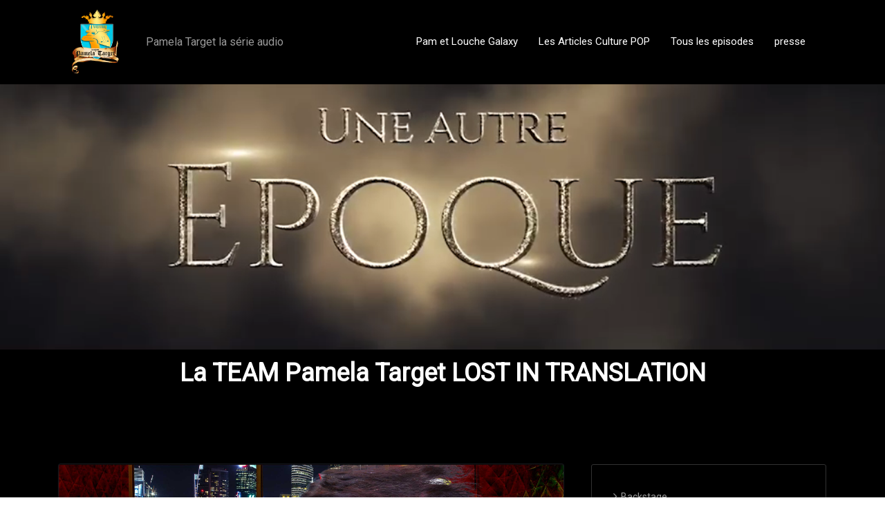

--- FILE ---
content_type: text/html; charset=UTF-8
request_url: https://www.pamelatarget.com/index.php/2018/12/04/la-team-pamela-target-lost-in-translation/
body_size: 18955
content:
<!DOCTYPE html>
<html lang="fr-FR" prefix="og: https://ogp.me/ns#" >
    <head>
        <meta charset="UTF-8">
        <meta http-equiv="X-UA-Compatible" content="IE=edge">
        <meta name="viewport" content="width=device-width,initial-scale=1,shrink-to-fit=no">
        



<style>
    /* Header */

    
    /* Primary Menu */
    
    /* Banner */
    .page-title-section .page-title h1{
        color: #fff !Important;
    }

    /* Breadcrumb */
    
    /* Content */
        body h1 {
            color: #333333 ;
        }
        body .section-header h2:not(.testimonial h2, .funfact h2), body h2:not(.testimonial h2, .funfact h2){
            color: #333333;
        }
        body h3 {
            color: #333333;
        }
        body .entry-header h4 > a:not(.blog-title), body h4, .section-space.contact-detail .contact-area h4,.services h4.entry-title a{
            color: #727272;
        }
        body .blog-author h5, body .comment-detail h5, body h5{
            color: #1c314c;
        }
        .section-header h5.section-subtitle{
            color: #777777;
        }

        body .product-price h5 > a{
            color: #00BFFF;
        }

        body h6, .section-space.contact-detail .contact-area h6 {
            color: #727272;
        }
        p:not(.woocommerce-mini-cart__total, .slider-caption .description, .site-description, .testimonial p, .funfact p,.sidebar p,.footer-sidebar p){
            color: #777777;
        }
   

    /* Sidebar */
    
    /* Footer Widgets */
            .site-footer p {
            color: #fff;
        }
    .custom-logo{width: 110px; height: auto;}
.spice_software_header_btn{ -webkit-border-radius: 0px;border-radius: 0px;}
#content .container{max-width: 1140px;}
#wrapper .site-footer .container{max-width: 1140px;}
</style>
<!-- Optimisation des moteurs de recherche par Rank Math - https://rankmath.com/ -->
<title>La TEAM Pamela Target LOST IN TRANSLATION -</title>
<meta name="description" content="Apprendre à écouter, c&#039;est comprendre son public."/>
<meta name="robots" content="index, follow, max-snippet:-1, max-video-preview:-1, max-image-preview:large"/>
<link rel="canonical" href="https://www.pamelatarget.com/index.php/2018/12/04/la-team-pamela-target-lost-in-translation/" />
<meta property="og:locale" content="fr_FR" />
<meta property="og:type" content="article" />
<meta property="og:title" content="La TEAM Pamela Target LOST IN TRANSLATION -" />
<meta property="og:description" content="Apprendre à écouter, c&#039;est comprendre son public." />
<meta property="og:url" content="https://www.pamelatarget.com/index.php/2018/12/04/la-team-pamela-target-lost-in-translation/" />
<meta property="article:tag" content="backstage" />
<meta property="article:tag" content="coulisses" />
<meta property="article:tag" content="faire une serie audio" />
<meta property="article:tag" content="Pamela target" />
<meta property="article:tag" content="podcast" />
<meta property="article:tag" content="serie audio" />
<meta property="article:section" content="Backstage" />
<meta property="og:updated_time" content="2022-10-11T23:41:40+02:00" />
<meta property="og:image" content="https://www.pamelatarget.com/wp-content/uploads/2018/11/Lost-in-translation-Affiche-1024x339.jpg" />
<meta property="og:image:secure_url" content="https://www.pamelatarget.com/wp-content/uploads/2018/11/Lost-in-translation-Affiche-1024x339.jpg" />
<meta property="og:image:width" content="1024" />
<meta property="og:image:height" content="339" />
<meta property="og:image:alt" content="La TEAM Pamela Target LOST IN TRANSLATION" />
<meta property="og:image:type" content="image/jpeg" />
<meta property="article:published_time" content="2018-12-04T20:00:08+01:00" />
<meta property="article:modified_time" content="2022-10-11T23:41:40+02:00" />
<meta name="twitter:card" content="summary_large_image" />
<meta name="twitter:title" content="La TEAM Pamela Target LOST IN TRANSLATION -" />
<meta name="twitter:description" content="Apprendre à écouter, c&#039;est comprendre son public." />
<meta name="twitter:image" content="https://www.pamelatarget.com/wp-content/uploads/2018/11/Lost-in-translation-Affiche-1024x339.jpg" />
<meta name="twitter:label1" content="Écrit par" />
<meta name="twitter:data1" content="Katia Grivot" />
<meta name="twitter:label2" content="Temps de lecture" />
<meta name="twitter:data2" content="1 minute" />
<script type="application/ld+json" class="rank-math-schema">{"@context":"https://schema.org","@graph":[{"@type":["Person","Organization"],"@id":"https://www.pamelatarget.com/#person","name":"Pamela Target","logo":{"@type":"ImageObject","@id":"https://www.pamelatarget.com/#logo","url":"https://www.pamelatarget.com/wp-content/uploads/2022/10/cropped-LOGO-Kingdom-of-pamela-target-150x150.png","contentUrl":"https://www.pamelatarget.com/wp-content/uploads/2022/10/cropped-LOGO-Kingdom-of-pamela-target-150x150.png","caption":"Pamela Target","inLanguage":"fr-FR"},"image":{"@type":"ImageObject","@id":"https://www.pamelatarget.com/#logo","url":"https://www.pamelatarget.com/wp-content/uploads/2022/10/cropped-LOGO-Kingdom-of-pamela-target-150x150.png","contentUrl":"https://www.pamelatarget.com/wp-content/uploads/2022/10/cropped-LOGO-Kingdom-of-pamela-target-150x150.png","caption":"Pamela Target","inLanguage":"fr-FR"}},{"@type":"WebSite","@id":"https://www.pamelatarget.com/#website","url":"https://www.pamelatarget.com","name":"Pamela Target","publisher":{"@id":"https://www.pamelatarget.com/#person"},"inLanguage":"fr-FR"},{"@type":"ImageObject","@id":"https://www.pamelatarget.com/wp-content/uploads/2018/11/Lost-in-translation-Affiche.jpg","url":"https://www.pamelatarget.com/wp-content/uploads/2018/11/Lost-in-translation-Affiche.jpg","width":"2400","height":"794","inLanguage":"fr-FR"},{"@type":"WebPage","@id":"https://www.pamelatarget.com/index.php/2018/12/04/la-team-pamela-target-lost-in-translation/#webpage","url":"https://www.pamelatarget.com/index.php/2018/12/04/la-team-pamela-target-lost-in-translation/","name":"La TEAM Pamela Target LOST IN TRANSLATION -","datePublished":"2018-12-04T20:00:08+01:00","dateModified":"2022-10-11T23:41:40+02:00","isPartOf":{"@id":"https://www.pamelatarget.com/#website"},"primaryImageOfPage":{"@id":"https://www.pamelatarget.com/wp-content/uploads/2018/11/Lost-in-translation-Affiche.jpg"},"inLanguage":"fr-FR"},{"@type":"Person","@id":"https://www.pamelatarget.com/author/katia/","name":"Katia Grivot","url":"https://www.pamelatarget.com/author/katia/","image":{"@type":"ImageObject","@id":"https://secure.gravatar.com/avatar/2a73f0e0ccea04299aa842bea8cc266f62d3daf730c81ad5c1c50700bc49639d?s=96&amp;d=mm&amp;r=g","url":"https://secure.gravatar.com/avatar/2a73f0e0ccea04299aa842bea8cc266f62d3daf730c81ad5c1c50700bc49639d?s=96&amp;d=mm&amp;r=g","caption":"Katia Grivot","inLanguage":"fr-FR"}},{"@type":"BlogPosting","headline":"La TEAM Pamela Target LOST IN TRANSLATION -","datePublished":"2018-12-04T20:00:08+01:00","dateModified":"2022-10-11T23:41:40+02:00","articleSection":"Backstage, Faire une s\u00e9rie audio, Le blog","author":{"@id":"https://www.pamelatarget.com/author/katia/","name":"Katia Grivot"},"publisher":{"@id":"https://www.pamelatarget.com/#person"},"description":"Apprendre \u00e0 \u00e9couter, c&#039;est comprendre son public.","name":"La TEAM Pamela Target LOST IN TRANSLATION -","@id":"https://www.pamelatarget.com/index.php/2018/12/04/la-team-pamela-target-lost-in-translation/#richSnippet","isPartOf":{"@id":"https://www.pamelatarget.com/index.php/2018/12/04/la-team-pamela-target-lost-in-translation/#webpage"},"image":{"@id":"https://www.pamelatarget.com/wp-content/uploads/2018/11/Lost-in-translation-Affiche.jpg"},"inLanguage":"fr-FR","mainEntityOfPage":{"@id":"https://www.pamelatarget.com/index.php/2018/12/04/la-team-pamela-target-lost-in-translation/#webpage"}}]}</script>
<!-- /Extension Rank Math WordPress SEO -->

<link rel='dns-prefetch' href='//fonts.googleapis.com' />
<link rel="alternate" type="application/rss+xml" title=" &raquo; Flux" href="https://www.pamelatarget.com/index.php/feed/" />
<link rel="alternate" type="application/rss+xml" title=" &raquo; Flux des commentaires" href="https://www.pamelatarget.com/index.php/comments/feed/" />
<link rel="alternate" title="oEmbed (JSON)" type="application/json+oembed" href="https://www.pamelatarget.com/index.php/wp-json/oembed/1.0/embed?url=https%3A%2F%2Fwww.pamelatarget.com%2Findex.php%2F2018%2F12%2F04%2Fla-team-pamela-target-lost-in-translation%2F" />
<link rel="alternate" title="oEmbed (XML)" type="text/xml+oembed" href="https://www.pamelatarget.com/index.php/wp-json/oembed/1.0/embed?url=https%3A%2F%2Fwww.pamelatarget.com%2Findex.php%2F2018%2F12%2F04%2Fla-team-pamela-target-lost-in-translation%2F&#038;format=xml" />
<style id='wp-img-auto-sizes-contain-inline-css' type='text/css'>
img:is([sizes=auto i],[sizes^="auto," i]){contain-intrinsic-size:3000px 1500px}
/*# sourceURL=wp-img-auto-sizes-contain-inline-css */
</style>
<style id='wp-emoji-styles-inline-css' type='text/css'>

	img.wp-smiley, img.emoji {
		display: inline !important;
		border: none !important;
		box-shadow: none !important;
		height: 1em !important;
		width: 1em !important;
		margin: 0 0.07em !important;
		vertical-align: -0.1em !important;
		background: none !important;
		padding: 0 !important;
	}
/*# sourceURL=wp-emoji-styles-inline-css */
</style>
<style id='wp-block-library-inline-css' type='text/css'>
:root{--wp-block-synced-color:#7a00df;--wp-block-synced-color--rgb:122,0,223;--wp-bound-block-color:var(--wp-block-synced-color);--wp-editor-canvas-background:#ddd;--wp-admin-theme-color:#007cba;--wp-admin-theme-color--rgb:0,124,186;--wp-admin-theme-color-darker-10:#006ba1;--wp-admin-theme-color-darker-10--rgb:0,107,160.5;--wp-admin-theme-color-darker-20:#005a87;--wp-admin-theme-color-darker-20--rgb:0,90,135;--wp-admin-border-width-focus:2px}@media (min-resolution:192dpi){:root{--wp-admin-border-width-focus:1.5px}}.wp-element-button{cursor:pointer}:root .has-very-light-gray-background-color{background-color:#eee}:root .has-very-dark-gray-background-color{background-color:#313131}:root .has-very-light-gray-color{color:#eee}:root .has-very-dark-gray-color{color:#313131}:root .has-vivid-green-cyan-to-vivid-cyan-blue-gradient-background{background:linear-gradient(135deg,#00d084,#0693e3)}:root .has-purple-crush-gradient-background{background:linear-gradient(135deg,#34e2e4,#4721fb 50%,#ab1dfe)}:root .has-hazy-dawn-gradient-background{background:linear-gradient(135deg,#faaca8,#dad0ec)}:root .has-subdued-olive-gradient-background{background:linear-gradient(135deg,#fafae1,#67a671)}:root .has-atomic-cream-gradient-background{background:linear-gradient(135deg,#fdd79a,#004a59)}:root .has-nightshade-gradient-background{background:linear-gradient(135deg,#330968,#31cdcf)}:root .has-midnight-gradient-background{background:linear-gradient(135deg,#020381,#2874fc)}:root{--wp--preset--font-size--normal:16px;--wp--preset--font-size--huge:42px}.has-regular-font-size{font-size:1em}.has-larger-font-size{font-size:2.625em}.has-normal-font-size{font-size:var(--wp--preset--font-size--normal)}.has-huge-font-size{font-size:var(--wp--preset--font-size--huge)}.has-text-align-center{text-align:center}.has-text-align-left{text-align:left}.has-text-align-right{text-align:right}.has-fit-text{white-space:nowrap!important}#end-resizable-editor-section{display:none}.aligncenter{clear:both}.items-justified-left{justify-content:flex-start}.items-justified-center{justify-content:center}.items-justified-right{justify-content:flex-end}.items-justified-space-between{justify-content:space-between}.screen-reader-text{border:0;clip-path:inset(50%);height:1px;margin:-1px;overflow:hidden;padding:0;position:absolute;width:1px;word-wrap:normal!important}.screen-reader-text:focus{background-color:#ddd;clip-path:none;color:#444;display:block;font-size:1em;height:auto;left:5px;line-height:normal;padding:15px 23px 14px;text-decoration:none;top:5px;width:auto;z-index:100000}html :where(.has-border-color){border-style:solid}html :where([style*=border-top-color]){border-top-style:solid}html :where([style*=border-right-color]){border-right-style:solid}html :where([style*=border-bottom-color]){border-bottom-style:solid}html :where([style*=border-left-color]){border-left-style:solid}html :where([style*=border-width]){border-style:solid}html :where([style*=border-top-width]){border-top-style:solid}html :where([style*=border-right-width]){border-right-style:solid}html :where([style*=border-bottom-width]){border-bottom-style:solid}html :where([style*=border-left-width]){border-left-style:solid}html :where(img[class*=wp-image-]){height:auto;max-width:100%}:where(figure){margin:0 0 1em}html :where(.is-position-sticky){--wp-admin--admin-bar--position-offset:var(--wp-admin--admin-bar--height,0px)}@media screen and (max-width:600px){html :where(.is-position-sticky){--wp-admin--admin-bar--position-offset:0px}}

/*# sourceURL=wp-block-library-inline-css */
</style><style id='wp-block-categories-inline-css' type='text/css'>
.wp-block-categories{box-sizing:border-box}.wp-block-categories.alignleft{margin-right:2em}.wp-block-categories.alignright{margin-left:2em}.wp-block-categories.wp-block-categories-dropdown.aligncenter{text-align:center}.wp-block-categories .wp-block-categories__label{display:block;width:100%}
/*# sourceURL=https://www.pamelatarget.com/wp-includes/blocks/categories/style.min.css */
</style>
<style id='wp-block-embed-inline-css' type='text/css'>
.wp-block-embed.alignleft,.wp-block-embed.alignright,.wp-block[data-align=left]>[data-type="core/embed"],.wp-block[data-align=right]>[data-type="core/embed"]{max-width:360px;width:100%}.wp-block-embed.alignleft .wp-block-embed__wrapper,.wp-block-embed.alignright .wp-block-embed__wrapper,.wp-block[data-align=left]>[data-type="core/embed"] .wp-block-embed__wrapper,.wp-block[data-align=right]>[data-type="core/embed"] .wp-block-embed__wrapper{min-width:280px}.wp-block-cover .wp-block-embed{min-height:240px;min-width:320px}.wp-block-embed{overflow-wrap:break-word}.wp-block-embed :where(figcaption){margin-bottom:1em;margin-top:.5em}.wp-block-embed iframe{max-width:100%}.wp-block-embed__wrapper{position:relative}.wp-embed-responsive .wp-has-aspect-ratio .wp-block-embed__wrapper:before{content:"";display:block;padding-top:50%}.wp-embed-responsive .wp-has-aspect-ratio iframe{bottom:0;height:100%;left:0;position:absolute;right:0;top:0;width:100%}.wp-embed-responsive .wp-embed-aspect-21-9 .wp-block-embed__wrapper:before{padding-top:42.85%}.wp-embed-responsive .wp-embed-aspect-18-9 .wp-block-embed__wrapper:before{padding-top:50%}.wp-embed-responsive .wp-embed-aspect-16-9 .wp-block-embed__wrapper:before{padding-top:56.25%}.wp-embed-responsive .wp-embed-aspect-4-3 .wp-block-embed__wrapper:before{padding-top:75%}.wp-embed-responsive .wp-embed-aspect-1-1 .wp-block-embed__wrapper:before{padding-top:100%}.wp-embed-responsive .wp-embed-aspect-9-16 .wp-block-embed__wrapper:before{padding-top:177.77%}.wp-embed-responsive .wp-embed-aspect-1-2 .wp-block-embed__wrapper:before{padding-top:200%}
/*# sourceURL=https://www.pamelatarget.com/wp-includes/blocks/embed/style.min.css */
</style>
<style id='global-styles-inline-css' type='text/css'>
:root{--wp--preset--aspect-ratio--square: 1;--wp--preset--aspect-ratio--4-3: 4/3;--wp--preset--aspect-ratio--3-4: 3/4;--wp--preset--aspect-ratio--3-2: 3/2;--wp--preset--aspect-ratio--2-3: 2/3;--wp--preset--aspect-ratio--16-9: 16/9;--wp--preset--aspect-ratio--9-16: 9/16;--wp--preset--color--black: #000000;--wp--preset--color--cyan-bluish-gray: #abb8c3;--wp--preset--color--white: #ffffff;--wp--preset--color--pale-pink: #f78da7;--wp--preset--color--vivid-red: #cf2e2e;--wp--preset--color--luminous-vivid-orange: #ff6900;--wp--preset--color--luminous-vivid-amber: #fcb900;--wp--preset--color--light-green-cyan: #7bdcb5;--wp--preset--color--vivid-green-cyan: #00d084;--wp--preset--color--pale-cyan-blue: #8ed1fc;--wp--preset--color--vivid-cyan-blue: #0693e3;--wp--preset--color--vivid-purple: #9b51e0;--wp--preset--gradient--vivid-cyan-blue-to-vivid-purple: linear-gradient(135deg,rgb(6,147,227) 0%,rgb(155,81,224) 100%);--wp--preset--gradient--light-green-cyan-to-vivid-green-cyan: linear-gradient(135deg,rgb(122,220,180) 0%,rgb(0,208,130) 100%);--wp--preset--gradient--luminous-vivid-amber-to-luminous-vivid-orange: linear-gradient(135deg,rgb(252,185,0) 0%,rgb(255,105,0) 100%);--wp--preset--gradient--luminous-vivid-orange-to-vivid-red: linear-gradient(135deg,rgb(255,105,0) 0%,rgb(207,46,46) 100%);--wp--preset--gradient--very-light-gray-to-cyan-bluish-gray: linear-gradient(135deg,rgb(238,238,238) 0%,rgb(169,184,195) 100%);--wp--preset--gradient--cool-to-warm-spectrum: linear-gradient(135deg,rgb(74,234,220) 0%,rgb(151,120,209) 20%,rgb(207,42,186) 40%,rgb(238,44,130) 60%,rgb(251,105,98) 80%,rgb(254,248,76) 100%);--wp--preset--gradient--blush-light-purple: linear-gradient(135deg,rgb(255,206,236) 0%,rgb(152,150,240) 100%);--wp--preset--gradient--blush-bordeaux: linear-gradient(135deg,rgb(254,205,165) 0%,rgb(254,45,45) 50%,rgb(107,0,62) 100%);--wp--preset--gradient--luminous-dusk: linear-gradient(135deg,rgb(255,203,112) 0%,rgb(199,81,192) 50%,rgb(65,88,208) 100%);--wp--preset--gradient--pale-ocean: linear-gradient(135deg,rgb(255,245,203) 0%,rgb(182,227,212) 50%,rgb(51,167,181) 100%);--wp--preset--gradient--electric-grass: linear-gradient(135deg,rgb(202,248,128) 0%,rgb(113,206,126) 100%);--wp--preset--gradient--midnight: linear-gradient(135deg,rgb(2,3,129) 0%,rgb(40,116,252) 100%);--wp--preset--font-size--small: 13px;--wp--preset--font-size--medium: 20px;--wp--preset--font-size--large: 36px;--wp--preset--font-size--x-large: 42px;--wp--preset--spacing--20: 0.44rem;--wp--preset--spacing--30: 0.67rem;--wp--preset--spacing--40: 1rem;--wp--preset--spacing--50: 1.5rem;--wp--preset--spacing--60: 2.25rem;--wp--preset--spacing--70: 3.38rem;--wp--preset--spacing--80: 5.06rem;--wp--preset--shadow--natural: 6px 6px 9px rgba(0, 0, 0, 0.2);--wp--preset--shadow--deep: 12px 12px 50px rgba(0, 0, 0, 0.4);--wp--preset--shadow--sharp: 6px 6px 0px rgba(0, 0, 0, 0.2);--wp--preset--shadow--outlined: 6px 6px 0px -3px rgb(255, 255, 255), 6px 6px rgb(0, 0, 0);--wp--preset--shadow--crisp: 6px 6px 0px rgb(0, 0, 0);}:where(.is-layout-flex){gap: 0.5em;}:where(.is-layout-grid){gap: 0.5em;}body .is-layout-flex{display: flex;}.is-layout-flex{flex-wrap: wrap;align-items: center;}.is-layout-flex > :is(*, div){margin: 0;}body .is-layout-grid{display: grid;}.is-layout-grid > :is(*, div){margin: 0;}:where(.wp-block-columns.is-layout-flex){gap: 2em;}:where(.wp-block-columns.is-layout-grid){gap: 2em;}:where(.wp-block-post-template.is-layout-flex){gap: 1.25em;}:where(.wp-block-post-template.is-layout-grid){gap: 1.25em;}.has-black-color{color: var(--wp--preset--color--black) !important;}.has-cyan-bluish-gray-color{color: var(--wp--preset--color--cyan-bluish-gray) !important;}.has-white-color{color: var(--wp--preset--color--white) !important;}.has-pale-pink-color{color: var(--wp--preset--color--pale-pink) !important;}.has-vivid-red-color{color: var(--wp--preset--color--vivid-red) !important;}.has-luminous-vivid-orange-color{color: var(--wp--preset--color--luminous-vivid-orange) !important;}.has-luminous-vivid-amber-color{color: var(--wp--preset--color--luminous-vivid-amber) !important;}.has-light-green-cyan-color{color: var(--wp--preset--color--light-green-cyan) !important;}.has-vivid-green-cyan-color{color: var(--wp--preset--color--vivid-green-cyan) !important;}.has-pale-cyan-blue-color{color: var(--wp--preset--color--pale-cyan-blue) !important;}.has-vivid-cyan-blue-color{color: var(--wp--preset--color--vivid-cyan-blue) !important;}.has-vivid-purple-color{color: var(--wp--preset--color--vivid-purple) !important;}.has-black-background-color{background-color: var(--wp--preset--color--black) !important;}.has-cyan-bluish-gray-background-color{background-color: var(--wp--preset--color--cyan-bluish-gray) !important;}.has-white-background-color{background-color: var(--wp--preset--color--white) !important;}.has-pale-pink-background-color{background-color: var(--wp--preset--color--pale-pink) !important;}.has-vivid-red-background-color{background-color: var(--wp--preset--color--vivid-red) !important;}.has-luminous-vivid-orange-background-color{background-color: var(--wp--preset--color--luminous-vivid-orange) !important;}.has-luminous-vivid-amber-background-color{background-color: var(--wp--preset--color--luminous-vivid-amber) !important;}.has-light-green-cyan-background-color{background-color: var(--wp--preset--color--light-green-cyan) !important;}.has-vivid-green-cyan-background-color{background-color: var(--wp--preset--color--vivid-green-cyan) !important;}.has-pale-cyan-blue-background-color{background-color: var(--wp--preset--color--pale-cyan-blue) !important;}.has-vivid-cyan-blue-background-color{background-color: var(--wp--preset--color--vivid-cyan-blue) !important;}.has-vivid-purple-background-color{background-color: var(--wp--preset--color--vivid-purple) !important;}.has-black-border-color{border-color: var(--wp--preset--color--black) !important;}.has-cyan-bluish-gray-border-color{border-color: var(--wp--preset--color--cyan-bluish-gray) !important;}.has-white-border-color{border-color: var(--wp--preset--color--white) !important;}.has-pale-pink-border-color{border-color: var(--wp--preset--color--pale-pink) !important;}.has-vivid-red-border-color{border-color: var(--wp--preset--color--vivid-red) !important;}.has-luminous-vivid-orange-border-color{border-color: var(--wp--preset--color--luminous-vivid-orange) !important;}.has-luminous-vivid-amber-border-color{border-color: var(--wp--preset--color--luminous-vivid-amber) !important;}.has-light-green-cyan-border-color{border-color: var(--wp--preset--color--light-green-cyan) !important;}.has-vivid-green-cyan-border-color{border-color: var(--wp--preset--color--vivid-green-cyan) !important;}.has-pale-cyan-blue-border-color{border-color: var(--wp--preset--color--pale-cyan-blue) !important;}.has-vivid-cyan-blue-border-color{border-color: var(--wp--preset--color--vivid-cyan-blue) !important;}.has-vivid-purple-border-color{border-color: var(--wp--preset--color--vivid-purple) !important;}.has-vivid-cyan-blue-to-vivid-purple-gradient-background{background: var(--wp--preset--gradient--vivid-cyan-blue-to-vivid-purple) !important;}.has-light-green-cyan-to-vivid-green-cyan-gradient-background{background: var(--wp--preset--gradient--light-green-cyan-to-vivid-green-cyan) !important;}.has-luminous-vivid-amber-to-luminous-vivid-orange-gradient-background{background: var(--wp--preset--gradient--luminous-vivid-amber-to-luminous-vivid-orange) !important;}.has-luminous-vivid-orange-to-vivid-red-gradient-background{background: var(--wp--preset--gradient--luminous-vivid-orange-to-vivid-red) !important;}.has-very-light-gray-to-cyan-bluish-gray-gradient-background{background: var(--wp--preset--gradient--very-light-gray-to-cyan-bluish-gray) !important;}.has-cool-to-warm-spectrum-gradient-background{background: var(--wp--preset--gradient--cool-to-warm-spectrum) !important;}.has-blush-light-purple-gradient-background{background: var(--wp--preset--gradient--blush-light-purple) !important;}.has-blush-bordeaux-gradient-background{background: var(--wp--preset--gradient--blush-bordeaux) !important;}.has-luminous-dusk-gradient-background{background: var(--wp--preset--gradient--luminous-dusk) !important;}.has-pale-ocean-gradient-background{background: var(--wp--preset--gradient--pale-ocean) !important;}.has-electric-grass-gradient-background{background: var(--wp--preset--gradient--electric-grass) !important;}.has-midnight-gradient-background{background: var(--wp--preset--gradient--midnight) !important;}.has-small-font-size{font-size: var(--wp--preset--font-size--small) !important;}.has-medium-font-size{font-size: var(--wp--preset--font-size--medium) !important;}.has-large-font-size{font-size: var(--wp--preset--font-size--large) !important;}.has-x-large-font-size{font-size: var(--wp--preset--font-size--x-large) !important;}
/*# sourceURL=global-styles-inline-css */
</style>

<style id='classic-theme-styles-inline-css' type='text/css'>
/*! This file is auto-generated */
.wp-block-button__link{color:#fff;background-color:#32373c;border-radius:9999px;box-shadow:none;text-decoration:none;padding:calc(.667em + 2px) calc(1.333em + 2px);font-size:1.125em}.wp-block-file__button{background:#32373c;color:#fff;text-decoration:none}
/*# sourceURL=/wp-includes/css/classic-themes.min.css */
</style>
<link rel='stylesheet' id='bootstrap-css' href='https://www.pamelatarget.com/wp-content/themes/spice-software/assets/css/bootstrap.min.css?ver=4.0.0' type='text/css' media='all' />
<link rel='stylesheet' id='spice-software-style-css' href='https://www.pamelatarget.com/wp-content/themes/spice-software-dark/style.css?ver=c15830' type='text/css' media='all' />
<link rel='stylesheet' id='jquery-starrtment-css' href='https://www.pamelatarget.com/wp-content/themes/spice-software/assets/css/jquery.smartmenus.bootstrap-4.css?ver=c15830' type='text/css' media='all' />
<link rel='stylesheet' id='spice-software-font-css' href='https://fonts.googleapis.com/css?family=Open+Sans%3A300%2C300i%2C400%2C400i%2C600%2C600i%2C700%2C700i%2C800%2C800i&#038;ver=c15830' type='text/css' media='all' />
<link rel='stylesheet' id='owl-css' href='https://www.pamelatarget.com/wp-content/themes/spice-software/assets/css/owl.carousel.css?ver=c15830' type='text/css' media='all' />
<link rel='stylesheet' id='font-awesome-css' href='https://www.pamelatarget.com/wp-content/themes/spice-software/assets/css/font-awesome/css/font-awesome.min.css?ver=c15830' type='text/css' media='all' />
<link rel='stylesheet' id='spice-softwarep-default-css' href='https://www.pamelatarget.com/wp-content/themes/spice-software/assets/css/default.css?ver=c15830' type='text/css' media='all' />
<link rel='stylesheet' id='spice-software-google-fonts-css' href='//fonts.googleapis.com/css?family=ABeeZee%7CAbel%7CAbril+Fatface%7CAclonica%7CAcme%7CActor%7CAdamina%7CAdvent+Pro%7CAguafina+Script%7CAkronim%7CAladin%7CAldrich%7CAlef%7CAlegreya%7CAlegreya+SC%7CAlegreya+Sans%7CAlegreya+Sans+SC%7CAlex+Brush%7CAlfa+Slab+One%7CAlice%7CAlike%7CAlike+Angular%7CAllan%7CAllerta%7CAllerta+Stencil%7CAllura%7CAlmendra%7CAlmendra+Display%7CAlmendra+SC%7CAmarante%7CAmaranth%7CAmatic+SC%7CAmatica+SC%7CAmethysta%7CAmiko%7CAmiri%7CAmita%7CAnaheim%7CAndada%7CAndika%7CAngkor%7CAnnie+Use+Your+Telescope%7CAnonymous+Pro%7CAntic%7CAntic+Didone%7CAntic+Slab%7CAnton%7CArapey%7CArbutus%7CArbutus+Slab%7CArchitects+Daughter%7CArchivo+Black%7CArchivo+Narrow%7CAref+Ruqaa%7CArima+Madurai%7CArimo%7CArizonia%7CArmata%7CArtifika%7CArvo%7CArya%7CAsap%7CAsar%7CAsset%7CAssistant%7CAstloch%7CAsul%7CAthiti%7CAtma%7CAtomic+Age%7CAubrey%7CAudiowide%7CAutour+One%7CAverage%7CAverage+Sans%7CAveria+Gruesa+Libre%7CAveria+Libre%7CAveria+Sans+Libre%7CAveria+Serif+Libre%7CBad+Script%7CBaloo%7CBaloo+Bhai%7CBaloo+Da%7CBaloo+Thambi%7CBalthazar%7CBangers%7CBasic%7CBattambang%7CBaumans%7CBayon%7CBelgrano%7CBelleza%7CBenchNine%7CBentham%7CBerkshire+Swash%7CBevan%7CBigelow+Rules%7CBigshot+One%7CBilbo%7CBilbo+Swash+Caps%7CBioRhyme%7CBioRhyme+Expanded%7CBiryani%7CBitter%7CBlack+Ops+One%7CBokor%7CBonbon%7CBoogaloo%7CBowlby+One%7CBowlby+One+SC%7CBrawler%7CBree+Serif%7CBubblegum+Sans%7CBubbler+One%7CBuda%7CBuenard%7CBungee%7CBungee+Hairline%7CBungee+Inline%7CBungee+Outline%7CBungee+Shade%7CButcherman%7CButterfly+Kids%7CCabin%7CCabin+Condensed%7CCabin+Sketch%7CCaesar+Dressing%7CCagliostro%7CCairo%7CCalligraffitti%7CCambay%7CCambo%7CCandal%7CCantarell%7CCantata+One%7CCantora+One%7CCapriola%7CCardo%7CCarme%7CCarrois+Gothic%7CCarrois+Gothic+SC%7CCarter+One%7CCatamaran%7CCaudex%7CCaveat%7CCaveat+Brush%7CCedarville+Cursive%7CCeviche+One%7CChanga%7CChanga+One%7CChango%7CChathura%7CChau+Philomene+One%7CChela+One%7CChelsea+Market%7CChenla%7CCherry+Cream+Soda%7CCherry+Swash%7CChewy%7CChicle%7CChivo%7CChonburi%7CCinzel%7CCinzel+Decorative%7CClicker+Script%7CCoda%7CCoda+Caption%7CCodystar%7CCoiny%7CCombo%7CComfortaa%7CComing+Soon%7CConcert+One%7CCondiment%7CContent%7CContrail+One%7CConvergence%7CCookie%7CCopse%7CCorben%7CCormorant%7CCormorant+Garamond%7CCormorant+Infant%7CCormorant+SC%7CCormorant+Unicase%7CCormorant+Upright%7CCourgette%7CCousine%7CCoustard%7CCovered+By+Your+Grace%7CCrafty+Girls%7CCreepster%7CCrete+Round%7CCrimson+Text%7CCroissant+One%7CCrushed%7CCuprum%7CCutive%7CCutive+Mono%7CDamion%7CDancing+Script%7CDangrek%7CDavid+Libre%7CDawning+of+a+New+Day%7CDays+One%7CDekko%7CDelius%7CDelius+Swash+Caps%7CDelius+Unicase%7CDella+Respira%7CDenk+One%7CDevonshire%7CDhurjati%7CDidact+Gothic%7CDiplomata%7CDiplomata+SC%7CDomine%7CDonegal+One%7CDoppio+One%7CDorsa%7CDosis%7CDr+Sugiyama%7CDroid+Sans%7CDroid+Sans+Mono%7CDroid+Serif%7CDuru+Sans%7CDynalight%7CEB+Garamond%7CEagle+Lake%7CEater%7CEconomica%7CEczar%7CEk+Mukta%7CEl+Messiri%7CElectrolize%7CElsie%7CElsie+Swash+Caps%7CEmblema+One%7CEmilys+Candy%7CEngagement%7CEnglebert%7CEnriqueta%7CErica+One%7CEsteban%7CEuphoria+Script%7CEwert%7CExo%7CExo+2%7CExpletus+Sans%7CFanwood+Text%7CFarsan%7CFascinate%7CFascinate+Inline%7CFaster+One%7CFasthand%7CFauna+One%7CFederant%7CFedero%7CFelipa%7CFenix%7CFinger+Paint%7CFira+Mono%7CFira+Sans%7CFjalla+One%7CFjord+One%7CFlamenco%7CFlavors%7CFondamento%7CFontdiner+Swanky%7CForum%7CFrancois+One%7CFrank+Ruhl+Libre%7CFreckle+Face%7CFredericka+the+Great%7CFredoka+One%7CFreehand%7CFresca%7CFrijole%7CFruktur%7CFugaz+One%7CGFS+Didot%7CGFS+Neohellenic%7CGabriela%7CGafata%7CGalada%7CGaldeano%7CGalindo%7CGentium+Basic%7CGentium+Book+Basic%7CGeo%7CGeostar%7CGeostar+Fill%7CGermania+One%7CGidugu%7CGilda+Display%7CGive+You+Glory%7CGlass+Antiqua%7CGlegoo%7CGloria+Hallelujah%7CGoblin+One%7CGochi+Hand%7CGorditas%7CGoudy+Bookletter+1911%7CGraduate%7CGrand+Hotel%7CGravitas+One%7CGreat+Vibes%7CGriffy%7CGruppo%7CGudea%7CGurajada%7CHabibi%7CHalant%7CHammersmith+One%7CHanalei%7CHanalei+Fill%7CHandlee%7CHanuman%7CHappy+Monkey%7CHarmattan%7CHeadland+One%7CHeebo%7CHenny+Penny%7CHerr+Von+Muellerhoff%7CHind%7CHind+Guntur%7CHind+Madurai%7CHind+Siliguri%7CHind+Vadodara%7CHoltwood+One+SC%7CHomemade+Apple%7CHomenaje%7CIM+Fell+DW+Pica%7CIM+Fell+DW+Pica+SC%7CIM+Fell+Double+Pica%7CIM+Fell+Double+Pica+SC%7CIM+Fell+English%7CIM+Fell+English+SC%7CIM+Fell+French+Canon%7CIM+Fell+French+Canon+SC%7CIM+Fell+Great+Primer%7CIM+Fell+Great+Primer+SC%7CIceberg%7CIceland%7CImprima%7CInconsolata%7CInder%7CIndie+Flower%7CInika%7CInknut+Antiqua%7CIrish+Grover%7CIstok+Web%7CItaliana%7CItalianno%7CItim%7CJacques+Francois%7CJacques+Francois+Shadow%7CJaldi%7CJim+Nightshade%7CJockey+One%7CJolly+Lodger%7CJomhuria%7CJosefin+Sans%7CJosefin+Slab%7CJoti+One%7CJudson%7CJulee%7CJulius+Sans+One%7CJunge%7CJura%7CJust+Another+Hand%7CJust+Me+Again+Down+Here%7CKadwa%7CKalam%7CKameron%7CKanit%7CKantumruy%7CKarla%7CKarma%7CKatibeh%7CKaushan+Script%7CKavivanar%7CKavoon%7CKdam+Thmor%7CKeania+One%7CKelly+Slab%7CKenia%7CKhand%7CKhmer%7CKhula%7CKite+One%7CKnewave%7CKotta+One%7CKoulen%7CKranky%7CKreon%7CKristi%7CKrona+One%7CKumar+One%7CKumar+One+Outline%7CKurale%7CLa+Belle+Aurore%7CLaila%7CLakki+Reddy%7CLalezar%7CLancelot%7CLateef%7CLato%7CLeague+Script%7CLeckerli+One%7CLedger%7CLekton%7CLemon%7CLemonada%7CLibre+Baskerville%7CLibre+Franklin%7CLife+Savers%7CLilita+One%7CLily+Script+One%7CLimelight%7CLinden+Hill%7CLobster%7CLobster+Two%7CLondrina+Outline%7CLondrina+Shadow%7CLondrina+Sketch%7CLondrina+Solid%7CLora%7CLove+Ya+Like+A+Sister%7CLoved+by+the+King%7CLovers+Quarrel%7CLuckiest+Guy%7CLusitana%7CLustria%7CMacondo%7CMacondo+Swash+Caps%7CMada%7CMagra%7CMaiden+Orange%7CMaitree%7CMako%7CMallanna%7CMandali%7CMarcellus%7CMarcellus+SC%7CMarck+Script%7CMargarine%7CMarko+One%7CMarmelad%7CMartel%7CMartel+Sans%7CMarvel%7CMate%7CMate+SC%7CMaven+Pro%7CMcLaren%7CMeddon%7CMedievalSharp%7CMedula+One%7CMeera+Inimai%7CMegrim%7CMeie+Script%7CMerienda%7CMerienda+One%7CMerriweather%7CMerriweather+Sans%7CMetal%7CMetal+Mania%7CMetamorphous%7CMetrophobic%7CMichroma%7CMilonga%7CMiltonian%7CMiltonian+Tattoo%7CMiniver%7CMiriam+Libre%7CMirza%7CMiss+Fajardose%7CMitr%7CModak%7CModern+Antiqua%7CMogra%7CMolengo%7CMolle%7CMonda%7CMonofett%7CMonoton%7CMonsieur+La+Doulaise%7CMontaga%7CMontez%7CMontserrat%7CMontserrat+Alternates%7CMontserrat+Subrayada%7CMoul%7CMoulpali%7CMountains+of+Christmas%7CMouse+Memoirs%7CMr+Bedfort%7CMr+Dafoe%7CMr+De+Haviland%7CMrs+Saint+Delafield%7CMrs+Sheppards%7CMukta+Vaani%7CMuli%7CMystery+Quest%7CNTR%7CNeucha%7CNeuton%7CNew+Rocker%7CNews+Cycle%7CNiconne%7CNixie+One%7CNobile%7CNokora%7CNorican%7CNosifer%7CNothing+You+Could+Do%7CNoticia+Text%7CNoto+Sans%7CNoto+Serif%7CNova+Cut%7CNova+Flat%7CNova+Mono%7CNova+Oval%7CNova+Round%7CNova+Script%7CNova+Slim%7CNova+Square%7CNumans%7CNunito%7COdor+Mean+Chey%7COffside%7COld+Standard+TT%7COldenburg%7COleo+Script%7COleo+Script+Swash+Caps%7COpen+Sans%7COpen+Sans+Condensed%7COranienbaum%7COrbitron%7COregano%7COrienta%7COriginal+Surfer%7COswald%7COver+the+Rainbow%7COverlock%7COverlock+SC%7COvo%7COxygen%7COxygen+Mono%7CPT+Mono%7CPT+Sans%7CPT+Sans+Caption%7CPT+Sans+Narrow%7CPT+Serif%7CPT+Serif+Caption%7CPacifico%7CPalanquin%7CPalanquin+Dark%7CPaprika%7CParisienne%7CPassero+One%7CPassion+One%7CPathway+Gothic+One%7CPatrick+Hand%7CPatrick+Hand+SC%7CPattaya%7CPatua+One%7CPavanam%7CPaytone+One%7CPeddana%7CPeralta%7CPermanent+Marker%7CPetit+Formal+Script%7CPetrona%7CPhilosopher%7CPiedra%7CPinyon+Script%7CPirata+One%7CPlaster%7CPlay%7CPlayball%7CPlayfair+Display%7CPlayfair+Display+SC%7CPodkova%7CPoiret+One%7CPoller+One%7CPoly%7CPompiere%7CPontano+Sans%7CPoppins%7CPort+Lligat+Sans%7CPort+Lligat+Slab%7CPragati+Narrow%7CPrata%7CPreahvihear%7CPress+Start+2P%7CPridi%7CPrincess+Sofia%7CProciono%7CPrompt%7CProsto+One%7CProza+Libre%7CPuritan%7CPurple+Purse%7CQuando%7CQuantico%7CQuattrocento%7CQuattrocento+Sans%7CQuestrial%7CQuicksand%7CQuintessential%7CQwigley%7CRacing+Sans+One%7CRadley%7CRajdhani%7CRakkas%7CRaleway%7CRaleway+Dots%7CRamabhadra%7CRamaraja%7CRambla%7CRammetto+One%7CRanchers%7CRancho%7CRanga%7CRasa%7CRationale%7CRedressed%7CReem+Kufi%7CReenie+Beanie%7CRevalia%7CRhodium+Libre%7CRibeye%7CRibeye+Marrow%7CRighteous%7CRisque%7CRoboto%7CRoboto+Condensed%7CRoboto+Mono%7CRoboto+Slab%7CRochester%7CRock+Salt%7CRokkitt%7CRomanesco%7CRopa+Sans%7CRosario%7CRosarivo%7CRouge+Script%7CRozha+One%7CRubik%7CRubik+Mono+One%7CRubik+One%7CRuda%7CRufina%7CRuge+Boogie%7CRuluko%7CRum+Raisin%7CRuslan+Display%7CRusso+One+%3D%3E+Russo+One%7CRuthie%7CRye%7CSacramento%7CSahitya%7CSail%7CSalsa%7CSanchez%7CSancreek%7CSansita+One%7CSarala%7CSarina%7CSarpanch%7CSatisfy%7CScada%7CScheherazade%7CSchoolbell%7CScope+One%7CSeaweed+Script%7CSecular+One%7CSevillana%7CSeymour+One%7CShadows+Into+Light%7CShadows+Into+Light+Two%7CShanti%7CShare%7CShare+Tech%7CShare+Tech+Mono%7CShojumaru%7CShort+Stack%7CShrikhand%7CSiemreap%7CSigmar+One%7CSignika%7CSignika+Negative%7CSimonetta%7CSintony%7CSirin+Stencil%7CSix+Caps%7CSkranji%7CSlabo+13px%7CSlabo+27px%7CSlackey%7CSmokum%7CSmythe%7CSniglet%7CSnippet%7CSnowburst+One%7CSofadi+One%7CSofia%7CSonsie+One%7CSorts+Mill+Goudy%7CSource+Code+Pro%7CSource+Sans+Pro%7CSource+Serif+Pro%7CSpace+Mono%7CSpecial+Elite%7CSpicy+Rice%7CSpinnaker%7CSpirax%7CSquada+One%7CSree+Krushnadevaraya%7CSriracha%7CStalemate%7CStalinist+One%7CStardos+Stencil%7CStint+Ultra+Condensed%7CStint+Ultra+Expanded%7CStoke%7CStrait%7CSue+Ellen+Francisco%7CSuez+One%7CSumana%7CSunshiney%7CSupermercado+One%7CSura%7CSuranna%7CSuravaram%7CSuwannaphum%7CSwanky+and+Moo+Moo%7CSyncopate%7CTangerine%7CTaprom%7CTauri%7CTaviraj%7CTeko%7CTelex%7CTenali+Ramakrishna%7CTenor+Sans%7CText+Me+One%7CThe+Girl+Next+Door%7CTienne%7CTillana%7CTimmana%7CTinos%7CTitan+One%7CTitillium+Web%7CTrade+Winds%7CTrirong%7CTrocchi%7CTrochut%7CTrykker%7CTulpen+One%7CUbuntu%7CUbuntu+Condensed%7CUbuntu+Mono%7CUltra%7CUncial+Antiqua%7CUnderdog%7CUnica+One%7CUnifrakturCook%7CUnifrakturMaguntia%7CUnkempt%7CUnlock%7CUnna%7CVT323%7CVampiro+One%7CVarela%7CVarela+Round%7CVast+Shadow%7CVesper+Libre%7CVibur%7CVidaloka%7CViga%7CVoces%7CVolkhov%7CVollkorn%7CVoltaire%7CWaiting+for+the+Sunrise%7CWallpoet%7CWalter+Turncoat%7CWarnes%7CWellfleet%7CWendy+One%7CWire+One%7CWork+Sans%7CYanone+Kaffeesatz%7CYantramanav%7CYatra+One%7CYellowtail%7CYeseva+One%7CYesteryear%7CYrsa%7CZeyada&#038;subset=latin%2Clatin-ext' type='text/css' media='all' />
<link rel='stylesheet' id='spice-software-dark-parent-style-css' href='https://www.pamelatarget.com/wp-content/themes/spice-software/style.css?ver=c15830' type='text/css' media='all' />
<link rel='stylesheet' id='spice-software-dark-default-style-css' href='https://www.pamelatarget.com/wp-content/themes/spice-software-dark/assets/css/default.css?ver=c15830' type='text/css' media='all' />
<link rel='stylesheet' id='spice-software-dark-css-css' href='https://www.pamelatarget.com/wp-content/themes/spice-software-dark/assets/css/dark.css?ver=c15830' type='text/css' media='all' />
<link rel='stylesheet' id='__EPYT__style-css' href='https://www.pamelatarget.com/wp-content/plugins/youtube-embed-plus/styles/ytprefs.min.css?ver=14.2.1' type='text/css' media='all' />
<style id='__EPYT__style-inline-css' type='text/css'>

                .epyt-gallery-thumb {
                        width: 33.333%;
                }
                
/*# sourceURL=__EPYT__style-inline-css */
</style>
<script type="text/javascript" src="https://www.pamelatarget.com/wp-includes/js/jquery/jquery.min.js?ver=3.7.1" id="jquery-core-js"></script>
<script type="text/javascript" src="https://www.pamelatarget.com/wp-includes/js/jquery/jquery-migrate.min.js?ver=3.4.1" id="jquery-migrate-js"></script>
<script type="text/javascript" src="https://www.pamelatarget.com/wp-content/themes/spice-software/assets/js/jquery.mb.YTPlayer.js?ver=c15830" id="spice-software-video-slider-js-js"></script>
<script type="text/javascript" id="__ytprefs__-js-extra">
/* <![CDATA[ */
var _EPYT_ = {"ajaxurl":"https://www.pamelatarget.com/wp-admin/admin-ajax.php","security":"b621ba0562","gallery_scrolloffset":"20","eppathtoscripts":"https://www.pamelatarget.com/wp-content/plugins/youtube-embed-plus/scripts/","eppath":"https://www.pamelatarget.com/wp-content/plugins/youtube-embed-plus/","epresponsiveselector":"[\"iframe.__youtube_prefs_widget__\"]","epdovol":"1","version":"14.2.1","evselector":"iframe.__youtube_prefs__[src], iframe[src*=\"youtube.com/embed/\"], iframe[src*=\"youtube-nocookie.com/embed/\"]","ajax_compat":"","maxres_facade":"eager","ytapi_load":"light","pause_others":"","stopMobileBuffer":"1","facade_mode":"","not_live_on_channel":"","vi_active":"","vi_js_posttypes":[]};
//# sourceURL=__ytprefs__-js-extra
/* ]]> */
</script>
<script type="text/javascript" src="https://www.pamelatarget.com/wp-content/plugins/youtube-embed-plus/scripts/ytprefs.min.js?ver=14.2.1" id="__ytprefs__-js"></script>
<link rel="https://api.w.org/" href="https://www.pamelatarget.com/index.php/wp-json/" /><link rel="alternate" title="JSON" type="application/json" href="https://www.pamelatarget.com/index.php/wp-json/wp/v2/posts/1776" /><link rel="EditURI" type="application/rsd+xml" title="RSD" href="https://www.pamelatarget.com/xmlrpc.php?rsd" />

<link rel='shortlink' href='https://www.pamelatarget.com/?p=1776' />
		<style type="text/css">.pp-podcast {opacity: 0;}</style>
		    
    <style type="text/css">
                         .testi-4:before {
            background-color: rgba(1, 7, 12, 0.8);
        }
        </style>
        <script type="text/javascript">

        

    </script>
<style type="text/css" id="custom-background-css">
body.custom-background { background-image: url("https://www.pamelatarget.com/wp-content/uploads/2022/10/cropped-Kingdom-of-Pamela-Target.png"); background-position: center center; background-size: auto; background-repeat: repeat; background-attachment: scroll; }
</style>
		
<!-- Pinterest Tag -->
<script>
!function(e){if(!window.pintrk){window.pintrk = function () {
window.pintrk.queue.push(Array.prototype.slice.call(arguments))};var
  n=window.pintrk;n.queue=[],n.version="3.0";var
  t=document.createElement("script");t.async=!0,t.src=e;var
  r=document.getElementsByTagName("script")[0];
  r.parentNode.insertBefore(t,r)}}("https://s.pinimg.com/ct/core.js");
pintrk('load', '2614075464184', {em: 'b78b9f020ddc5197ba8fa9f49166dfd2ea4f9933dd51c138970048acdbb622f7'});
pintrk('page');
</script>
<noscript>
<img height="1" width="1" style="display:none;" alt=""
  src="https://ct.pinterest.com/v3/?event=init&tid=2614075464184&pd[em]=<hashed_email_address>&noscript=1" />
</noscript>
<!-- end Pinterest Tag -->
    </head>
   <body class="wp-singular post-template-default single single-post postid-1776 single-format-standard custom-background wp-custom-logo wp-theme-spice-software wp-child-theme-spice-software-dark wide dark" >
            <div id="page" class="site">
            <a class="skip-link screen-reader-text" href="#content">Aller au contenu</a>
               <div id="wrapper"> 
                <nav class="navbar navbar-expand-lg navbar-light custom ">
	<div class="container">
		<a href="https://www.pamelatarget.com/" class="navbar-brand custom-logo" rel="home"><img width="2000" height="1745" src="https://www.pamelatarget.com/wp-content/uploads/2022/10/cropped-LOGO-Kingdom-of-pamela-target.png" class="custom-logo" alt="" decoding="async" fetchpriority="high" srcset="https://www.pamelatarget.com/wp-content/uploads/2022/10/cropped-LOGO-Kingdom-of-pamela-target.png 2000w, https://www.pamelatarget.com/wp-content/uploads/2022/10/cropped-LOGO-Kingdom-of-pamela-target-300x262.png 300w, https://www.pamelatarget.com/wp-content/uploads/2022/10/cropped-LOGO-Kingdom-of-pamela-target-1024x893.png 1024w, https://www.pamelatarget.com/wp-content/uploads/2022/10/cropped-LOGO-Kingdom-of-pamela-target-768x670.png 768w, https://www.pamelatarget.com/wp-content/uploads/2022/10/cropped-LOGO-Kingdom-of-pamela-target-1536x1340.png 1536w" sizes="(max-width: 2000px) 100vw, 2000px" /></a>		
		<div class="custom-logo-link-url"> 
			<h2 class="site-title"><a class="site-title-name" href="https://www.pamelatarget.com/" rel="home"></a>
	    	</h2>
	    				<p class="site-description">Pamela Target la série audio</p>
					</div>
		<button class="navbar-toggler" type="button" data-toggle="collapse" data-target="#navbarNavDropdown" aria-controls="navbarSupportedContent" aria-expanded="false" aria-label="Afficher/masquer la navigation">
			<span class="navbar-toggler-icon"></span>
		</button>
		<div class="collapse navbar-collapse" id="navbarNavDropdown">
			<div class="ml-auto">
			<div class="menu-lm-container"><ul class="nav navbar-nav mr-auto"><li id="menu-item-3455" class="menu-item menu-item-type-custom menu-item-object-custom menu-item-3455 nav-item"><a class="nav-link"  href="https://kanopee.eu/pametlouchegalaxy/"><span class="menu-text">Pam et Louche Galaxy</a></li>
<li id="menu-item-1757" class="menu-item menu-item-type-taxonomy menu-item-object-category current-post-ancestor current-menu-parent current-post-parent menu-item-1757 nav-item"><a class="nav-link"  href="https://www.pamelatarget.com/index.php/category/backstage/"><span class="menu-text">Les Articles Culture POP</a></li>
<li id="menu-item-540" class="menu-item menu-item-type-post_type menu-item-object-page menu-item-540 nav-item"><a class="nav-link"  href="https://www.pamelatarget.com/index.php/pamela-target-credits/"><span class="menu-text">Tous les episodes</a></li>
<li id="menu-item-2706" class="menu-item menu-item-type-post_type menu-item-object-page menu-item-2706 nav-item"><a class="nav-link"  href="https://www.pamelatarget.com/index.php/dosier-de-presse-lost-in-the-ark/"><span class="menu-text">presse</a></li>
<li class="nav-item"><div class="header-module"></div></li></ul></div>	        </div>
		</div>
	</div>
</nav>            <!-- <section class="page-title-section" >-->		
               <video class="page-title-section"  id="bgVideo" preload="auto" autoplay muted>
      <source src="https://www.pamelatarget.com/wp-content/uploads/2022/10/Kingdom-of-PAMELA-TARGET-Saison-3-Bande-Annonce-copie.mp4" type="video/mp4" /> 

      
   </video>
                                <style type="text/css">
                    .page-title-section .overlay
                    {

                        background-color: rgba(0,0,0,0.6);
                    }
                </style>
                                    <div class="overlay"></div>     
                	
                <div class="container">
                    <div class="row">
                        <div class="col-lg-12 col-md-12">
                                           
                            <div class="page-title text-center text-white">
                                                            <h1 class="text-white">La TEAM Pamela Target LOST IN TRANSLATION</h1>
                                                        </div>  
                                                </div>
                    </div>	
                </div>
            </section>
            <div class="page-seperate"></div>
                            <div id="content">                       <section class="section-space blog">
    <div class="container">
        <div class="row">			
            <div class="col-lg-8 col-md-7 col-sm-12 standard-view blog-single">
                <article id="post-1776" class="post post-1776 type-post status-publish format-standard has-post-thumbnail hentry category-backstage category-faire-une-serie-audio category-le-blog tag-backstage tag-coulisses tag-faire-une-serie-audio tag-pamela-target tag-podcast tag-serie-audio">	
		<figure class="post-thumbnail">
		<img width="2400" height="794" src="https://www.pamelatarget.com/wp-content/uploads/2018/11/Lost-in-translation-Affiche.jpg" class="img-fluid wp-post-image" alt="blog-image" decoding="async" srcset="https://www.pamelatarget.com/wp-content/uploads/2018/11/Lost-in-translation-Affiche.jpg 2400w, https://www.pamelatarget.com/wp-content/uploads/2018/11/Lost-in-translation-Affiche-300x99.jpg 300w, https://www.pamelatarget.com/wp-content/uploads/2018/11/Lost-in-translation-Affiche-768x254.jpg 768w, https://www.pamelatarget.com/wp-content/uploads/2018/11/Lost-in-translation-Affiche-1024x339.jpg 1024w" sizes="(max-width: 2400px) 100vw, 2400px" />			
	</figure>	
	
    <div class="post-content">
    				<div class="entry-date">			<a href="https://www.pamelatarget.com/1970/01"><span class="date">4 décembre 2018</span></a>
		</div>    	
    	
    
	<header class="entry-header blog-title">
            <h4 class="entry-title blog-title">La TEAM Pamela Target LOST IN TRANSLATION</h4>
	</header>

	<div class="entry-content">
		<p><img decoding="async" class="alignleft" src="https://media.giphy.com/media/vh9isNb4S2Spa/giphy.gif" alt="" />Apprendre à écouter, c&rsquo;est comprendre son public.</p>
<p>C&rsquo;est plus facile à faire quand on est tout nouveau dans un milieu, mais c&rsquo;est applicable aussi quand on est un référent dans un domaine. Attention ! Ecouter ne veut pas dire suivre à la lettre ce qui peut être reproché.</p>
<p>Tout est une question d&rsquo;équilibre.</p>
<p>&nbsp;</p>
<p>Au lancement de la série, nous avions choisi comme punchline* : <strong>Pamela Target, la série barrée et un poil prouuut</strong>. Nous avions puisé nos premiers auditeurs dans notre base d&rsquo;amis (chose que je ne recommande pas vraiment, car rien ne dit qu&rsquo;ils feront partie de la cible au final). Certains nous ont fait des retours du genre: trop fou, trop décalé, pas assez réaliste. Certains nous reprochaient d&rsquo;être trop prout, d&rsquo;autres de ne pas l&rsquo;être assez. Dans quel sens fallait-il bouger le curseur du prout  ? Avions-nous vraiment un public ?</p>
<p><img decoding="async" class="aligncenter wp-image-1898" src="https://www.pamelatarget.com/wp-content/uploads/2018/11/PT-un-poilprout.png" alt="" width="840" height="280" srcset="https://www.pamelatarget.com/wp-content/uploads/2018/11/PT-un-poilprout.png 3240w, https://www.pamelatarget.com/wp-content/uploads/2018/11/PT-un-poilprout-300x100.png 300w, https://www.pamelatarget.com/wp-content/uploads/2018/11/PT-un-poilprout-768x256.png 768w, https://www.pamelatarget.com/wp-content/uploads/2018/11/PT-un-poilprout-1024x341.png 1024w" sizes="(max-width: 840px) 100vw, 840px" /></p>
<p>&nbsp;</p>
<p>Un début de réponse nous a été donné, lorsque nous avons eu notre premier commentaire sur iTunes provenant d&rsquo;un auditeur non identifié (bref, pas un ami) : « <em>série déjantée, barrée à l&rsquo;ouest, fun et même funky, mais qui est Pamela Target?</em> « .</p>
<p><img decoding="async" class="wp-image-1793 size-large aligncenter" src="https://www.pamelatarget.com/wp-content/uploads/2018/11/avisPT-1024x240.jpg" alt="" width="600" height="141" srcset="https://www.pamelatarget.com/wp-content/uploads/2018/11/avisPT-1024x240.jpg 1024w, https://www.pamelatarget.com/wp-content/uploads/2018/11/avisPT-300x70.jpg 300w, https://www.pamelatarget.com/wp-content/uploads/2018/11/avisPT-768x180.jpg 768w, https://www.pamelatarget.com/wp-content/uploads/2018/11/avisPT.jpg 1418w" sizes="(max-width: 600px) 100vw, 600px" /></p>
<p>Alléluia ! Mazeltov ! Nous avions un public et du même coup, nous avions trouvé notre nouvelle punchline. Le prout avait disparu de la punchline, mais pas son esprit, on vous l&rsquo;assure !  Et petit à petit, nous avons commencé à trouver notre vrai public (enfin c&rsquo;est surtout lui qui nous a trouvé&#8230; on essaiera d&rsquo;en parler plus tard), parce qu&rsquo;on a réussi à faire le tri dans les retours, entre ce qui relevait du fonds et de la forme. Croyez-moi, ce n&rsquo;est pas toujours évident et je suis heureuse de ne pas avoir été toute seule pour décoder.</p>
<div class="row">
<p><img loading="lazy" decoding="async" width="300" height="533" class="size-full alignleft wp-image-1909" src="https://www.pamelatarget.com/wp-content/uploads/2018/11/IMG_6582-e1543619926284.jpg" alt="" /><img loading="lazy" decoding="async" width="300" height="533" class="size-full alignleft wp-image-1908" src="https://www.pamelatarget.com/wp-content/uploads/2018/11/IMG_6581-e1543619953100.jpg" alt="" /></p>
<h6><img loading="lazy" decoding="async" class="alignleft wp-image-1907 size-full" src="https://www.pamelatarget.com/wp-content/uploads/2018/11/IMG_6578-e1543620023609.jpg" alt="" width="300" height="533" /><em>*Olivier <span id="DWT231" class="ZmSearchResult"><span id="DWT233" class="ZmSearchResult">Benguigui</span></span> photographie</em></h6>
</div>
<div>
<p>&nbsp;</p>
<p>Dans le prochain épisode, découvre pourquoi  une grande régularité implique de grandes responsabilités pour la PT Team tout comme Spider-Man !</p>
<p>&nbsp;</p>
<p>A lire aussi</p>
<p><a href="https://www.pamelatarget.com/index.php/2018/11/22/la-team-pamela-target-et-la-peur-du-neant/">article 1 : la team Pamela Target et la peur du néant</a></p>
<p><a href="https://www.pamelatarget.com/index.php/2018/11/27/un-petit-pas-pour-la-team-pamela-target/">article 2 : Un petit pas pour la PT Team</a></p>
<p>&nbsp;</p>
<p><a href="https://www.pamelatarget.com/index.php/2018/12/11/une-grande-regularite-implique-de-grandes-responsabilites/">Article 4 A grande Régularité, grandes responsabilités </a></p>
<p><a href="https://www.pamelatarget.com/index.php/2018/12/18/la-team-pamela-target-et-le-funk/">Article 5 Comment la Team Pamela target a gardé le funk !</a></p>
<p>&nbsp;</p>
</div>
<p>A écouter</p>
<p><a href="https://www.pamelatarget.com/index.php/tu-aimes-cest-par-ici/">Saison 1 de Pamela Target</a></p>
<div>
<p>*Punchline désigne, dans plusieurs domaines artistiques, une phrase forte ou choc.</p>
<p>&nbsp;</p>
</div>
			</div>
	
		<div class="entry-meta">		
							<a href="https://www.pamelatarget.com/author/katia/" alt="étiquette"><i class="fa fa-user"></i><span class="author">Katia Grivot				</span></a>
			<i class="fa fa-folder-open"></i><span class="cat-links" alt="Catégories"><a href="https://www.pamelatarget.com/index.php/category/backstage/" rel="category tag">Backstage</a>, <a href="https://www.pamelatarget.com/index.php/category/faire-une-serie-audio/" rel="category tag">Faire une série audio</a>, <a href="https://www.pamelatarget.com/index.php/category/le-blog/" rel="category tag">Le blog</a></span>                    <i class="fa fa-tag"></i>
                    <span class="cat-links posttag"><a href="https://www.pamelatarget.com/index.php/tag/backstage/" rel="tag">backstage</a>, <a href="https://www.pamelatarget.com/index.php/tag/coulisses/" rel="tag">coulisses</a>, <a href="https://www.pamelatarget.com/index.php/tag/faire-une-serie-audio/" rel="tag">faire une serie audio</a>, <a href="https://www.pamelatarget.com/index.php/tag/pamela-target/" rel="tag">Pamela target</a>, <a href="https://www.pamelatarget.com/index.php/tag/podcast/" rel="tag">podcast</a>, <a href="https://www.pamelatarget.com/index.php/tag/serie-audio/" rel="tag">serie audio</a></span>
                		
		</div>
</div>
</article>   <article class="blog-author media">
      <figure class="avatar">
         <img alt='' src='https://secure.gravatar.com/avatar/2a73f0e0ccea04299aa842bea8cc266f62d3daf730c81ad5c1c50700bc49639d?s=250&#038;d=mm&#038;r=g' srcset='https://secure.gravatar.com/avatar/2a73f0e0ccea04299aa842bea8cc266f62d3daf730c81ad5c1c50700bc49639d?s=500&#038;d=mm&#038;r=g 2x' class='avatar avatar-250 photo' height='250' width='250' loading='lazy' decoding='async'/>   	</figure>
   	<div class="media-body align-self-center">
         <h5 class="post-by">Écrit par :</h5>
      	<h4 class="name">Katia Grivot</h4>
      	<p class="mb-2">
            Hello ! Moi, c’est Katia. Je suis un des 3 créateurs de Pamela Target. J&#039;ai voulu partager avec toi notre folle aventure. Si tu as une question ou envie de réagir après avoir lu cet article, n&#039;hésite pas. Poste un commentaire.         </p>
      	<p><a href="https://www.pamelatarget.com/author/katia/" class="text-default">Voir tous les articles <i class="fa fa-long-arrow-right pl-2"></i></a></p>
   	</div>
   </article>
            </div>	

            <div class="col-lg-4 col-md-5 col-sm-12">
                <div class="sidebar s-l-space">
                    <aside id="block-7" class="widget widget_block widget_categories"><ul class="wp-block-categories-list wp-block-categories">	<li class="cat-item cat-item-13"><a href="https://www.pamelatarget.com/index.php/category/backstage/">Backstage</a>
</li>
	<li class="cat-item cat-item-22"><a href="https://www.pamelatarget.com/index.php/category/culture-pop/">Culture pop</a>
</li>
	<li class="cat-item cat-item-7"><a href="https://www.pamelatarget.com/index.php/category/faire-une-serie-audio/">Faire une série audio</a>
</li>
	<li class="cat-item cat-item-14"><a href="https://www.pamelatarget.com/index.php/category/le-blog/">Le blog</a>
</li>
	<li class="cat-item cat-item-5"><a href="https://www.pamelatarget.com/index.php/category/news/">News</a>
</li>
	<li class="cat-item cat-item-1"><a href="https://www.pamelatarget.com/index.php/category/non-classe/">Non classé</a>
</li>
</ul></aside><aside id="block-3" class="widget widget_block">
<figure class="wp-block-embed is-type-rich is-provider-soundcloud wp-block-embed-soundcloud wp-embed-aspect-4-3 wp-has-aspect-ratio"><div class="wp-block-embed__wrapper">
<iframe loading="lazy" title="Pamela Target Saison 01 by Pamela Target" width="500" height="450" scrolling="no" frameborder="no" src="https://w.soundcloud.com/player/?visual=true&url=https%3A%2F%2Fapi.soundcloud.com%2Fplaylists%2F443488329&show_artwork=true&maxheight=750&maxwidth=500"></iframe>
</div></figure>
</aside><aside id="block-4" class="widget widget_block">
<figure class="wp-block-embed is-type-rich is-provider-soundcloud wp-block-embed-soundcloud wp-embed-aspect-4-3 wp-has-aspect-ratio"><div class="wp-block-embed__wrapper">
<iframe loading="lazy" title="Pamela Target SAISON 02 by Pamela Target" width="500" height="450" scrolling="no" frameborder="no" src="https://w.soundcloud.com/player/?visual=true&url=https%3A%2F%2Fapi.soundcloud.com%2Fplaylists%2F726480741&show_artwork=true&maxheight=750&maxwidth=500"></iframe>
</div></figure>
</aside>	
                </div>
            </div>
        </div>
    </div>
</section>
    <footer class="site-footer">  
        <div class="container">
             
                <div class="row footer-sidebar footer-typo">
    <div class="col-lg-4 col-md-4 col-sm-12"><aside id="text-1" class="widget widget_text">			<div class="textwidget"><img src="https://www.pamelatarget.com/wp-content/plugins/spicebox//inc/spice-software/images/logo-footer.png" alt="Logo" />

            &nbsp;

            <p>Lorem ipsum dolor sit amet, ut ius audiam denique  tractatos, pro cu dicat quidam neglegentur. Vel mazim aliquid.</p>

            <address>
            <i class="fa fa-map-marker"></i>Lorem Ipsum? dolor sit<br>
            <i class="fa fa-envelope-o"></i><a href="mailto:abc@example.com">abc@example.com</a><br>
            <i class="fa fa-phone"></i><a href="tel:+99 999 999 99">+99 999 999 99</a><br>
            </address>
            </div>
		</aside></div><div class="col-lg-4 col-md-4 col-sm-12">
		<aside id="recent-posts-2" class="widget widget_recent_entries">
		<h3 class="widget-title">Recent Posts</h3>
		<ul>
											<li>
					<a href="https://www.pamelatarget.com/index.php/2022/10/09/pamela-target-saison-3-kingdom-of-pamela-target/">PAMELA TARGET SAISON 3 &#8211; Kingdom of Pamela Target</a>
									</li>
											<li>
					<a href="https://www.pamelatarget.com/index.php/2019/07/22/pour-mener-lenquete-est-ce-quon-est-vraiment-plus-efficace-a-plusieurs/">La suite de Fibonacci appliquée aux équipes policières des séries TV</a>
									</li>
											<li>
					<a href="https://www.pamelatarget.com/index.php/2019/06/23/ces-vilains-qui-ne-savent-pas-rester-mechants/">Ces vilains qui ne savent pas rester méchants !</a>
									</li>
											<li>
					<a href="https://www.pamelatarget.com/index.php/2019/06/10/les-pires-idees-a-ne-surtout-pas-piquer-aux-equipes-de-heros-au-cinema-pour-developper-le-collectif-au-bureau/">Les pires idées à ne surtout pas piquer aux équipes de héros au cinéma pour développer le collectif au bureau</a>
									</li>
											<li>
					<a href="https://www.pamelatarget.com/index.php/2019/05/11/comment-lecinema-a-appris-a-aimer-la-bombe-ou-pas/">Comment le cinéma a appris à aimer la bombe&#8230; ou pas.</a>
									</li>
					</ul>

		</aside></div><div class="col-lg-4 col-md-4 col-sm-12"><aside id="categories-2" class="widget widget_categories"><h3 class="widget-title">Categories</h3>
			<ul>
					<li class="cat-item cat-item-13"><a href="https://www.pamelatarget.com/index.php/category/backstage/">Backstage</a>
</li>
	<li class="cat-item cat-item-22"><a href="https://www.pamelatarget.com/index.php/category/culture-pop/">Culture pop</a>
</li>
	<li class="cat-item cat-item-7"><a href="https://www.pamelatarget.com/index.php/category/faire-une-serie-audio/">Faire une série audio</a>
</li>
	<li class="cat-item cat-item-14"><a href="https://www.pamelatarget.com/index.php/category/le-blog/">Le blog</a>
</li>
	<li class="cat-item cat-item-5"><a href="https://www.pamelatarget.com/index.php/category/news/">News</a>
</li>
	<li class="cat-item cat-item-1"><a href="https://www.pamelatarget.com/index.php/category/non-classe/">Non classé</a>
</li>
			</ul>

			</aside></div></div>  
        </div>

        <!-- Animation lines-->
        <div _ngcontent-kga-c2="" class="lines">
            <div _ngcontent-kga-c2="" class="line"></div>
            <div _ngcontent-kga-c2="" class="line"></div>
            <div _ngcontent-kga-c2="" class="line"></div>
        </div>
        <!--/ Animation lines-->
        
                    <div class="site-info text-center">
            <span class="copyright">Fièrement propulsé par <a href="https://wordpress.org">WordPress</a> | Thème : <a href="https://spicethemes.com/spice-software-dark-wordpress-theme" rel="nofollow">Spice Software</a> par <a href="https://spicethemes.com" rel="nofollow">Spicethemes</a></span>     
            </div>
            </footer>
            <div class="scroll-up custom right"><a href="#totop"><i class="fa fa-arrow-up"></i></a></div>
    </div>
</div>
</div>
<script type="speculationrules">
{"prefetch":[{"source":"document","where":{"and":[{"href_matches":"/*"},{"not":{"href_matches":["/wp-*.php","/wp-admin/*","/wp-content/uploads/*","/wp-content/*","/wp-content/plugins/*","/wp-content/themes/spice-software-dark/*","/wp-content/themes/spice-software/*","/*\\?(.+)"]}},{"not":{"selector_matches":"a[rel~=\"nofollow\"]"}},{"not":{"selector_matches":".no-prefetch, .no-prefetch a"}}]},"eagerness":"conservative"}]}
</script>
		<style type="text/css"></style>
		<script>
/(trident|msie)/i.test(navigator.userAgent)&&document.getElementById&&window.addEventListener&&window.addEventListener("hashchange",function(){var t,e=location.hash.substring(1);/^[A-z0-9_-]+$/.test(e)&&(t=document.getElementById(e))&&(/^(?:a|select|input|button|textarea)$/i.test(t.tagName)||(t.tabIndex=-1),t.focus())},!1);
</script>
    <script>

    jQuery('a,input').bind('focus', function() {
             if(!jQuery(this).closest(".menu-item").length ) {
                jQuery("li.dropdown ul").css("display", "none");
            }
    });  
       
    jQuery('a,input').bind('focus', function() {
    if(!jQuery(this).closest(".menu-item").length && !jQuery(this).closest(".search-box-outer").length && ( jQuery(window).width() <= 992) ) {
                jQuery('.navbar-collapse').removeClass('show');
        }
    })
    </script>
<script type="text/javascript" src="https://www.pamelatarget.com/wp-content/themes/spice-software/assets/js/custom.js?ver=c15830" id="spice-software-custom-js-js"></script>
<script type="text/javascript" src="https://www.pamelatarget.com/wp-content/themes/spice-software/assets/js/bootstrap.min.js?ver=c15830" id="bootstrap-js"></script>
<script type="text/javascript" src="https://www.pamelatarget.com/wp-content/themes/spice-software/assets/js/smartmenus/jquery.smartmenus.js?ver=c15830" id="jquery-menu-js"></script>
<script type="text/javascript" src="https://www.pamelatarget.com/wp-content/themes/spice-software/assets/js/smartmenus/jquery.smartmenus.bootstrap-4.js?ver=c15830" id="jquery-menu-bootstrap-js"></script>
<script type="text/javascript" src="https://www.pamelatarget.com/wp-content/themes/spice-software/assets/js/owl.carousel.min.js?ver=c15830" id="owl-js"></script>
<script type="text/javascript" src="https://www.pamelatarget.com/wp-content/plugins/youtube-embed-plus/scripts/fitvids.min.js?ver=14.2.1" id="__ytprefsfitvids__-js"></script>
<script id="wp-emoji-settings" type="application/json">
{"baseUrl":"https://s.w.org/images/core/emoji/17.0.2/72x72/","ext":".png","svgUrl":"https://s.w.org/images/core/emoji/17.0.2/svg/","svgExt":".svg","source":{"concatemoji":"https://www.pamelatarget.com/wp-includes/js/wp-emoji-release.min.js?ver=c15830"}}
</script>
<script type="module">
/* <![CDATA[ */
/*! This file is auto-generated */
const a=JSON.parse(document.getElementById("wp-emoji-settings").textContent),o=(window._wpemojiSettings=a,"wpEmojiSettingsSupports"),s=["flag","emoji"];function i(e){try{var t={supportTests:e,timestamp:(new Date).valueOf()};sessionStorage.setItem(o,JSON.stringify(t))}catch(e){}}function c(e,t,n){e.clearRect(0,0,e.canvas.width,e.canvas.height),e.fillText(t,0,0);t=new Uint32Array(e.getImageData(0,0,e.canvas.width,e.canvas.height).data);e.clearRect(0,0,e.canvas.width,e.canvas.height),e.fillText(n,0,0);const a=new Uint32Array(e.getImageData(0,0,e.canvas.width,e.canvas.height).data);return t.every((e,t)=>e===a[t])}function p(e,t){e.clearRect(0,0,e.canvas.width,e.canvas.height),e.fillText(t,0,0);var n=e.getImageData(16,16,1,1);for(let e=0;e<n.data.length;e++)if(0!==n.data[e])return!1;return!0}function u(e,t,n,a){switch(t){case"flag":return n(e,"\ud83c\udff3\ufe0f\u200d\u26a7\ufe0f","\ud83c\udff3\ufe0f\u200b\u26a7\ufe0f")?!1:!n(e,"\ud83c\udde8\ud83c\uddf6","\ud83c\udde8\u200b\ud83c\uddf6")&&!n(e,"\ud83c\udff4\udb40\udc67\udb40\udc62\udb40\udc65\udb40\udc6e\udb40\udc67\udb40\udc7f","\ud83c\udff4\u200b\udb40\udc67\u200b\udb40\udc62\u200b\udb40\udc65\u200b\udb40\udc6e\u200b\udb40\udc67\u200b\udb40\udc7f");case"emoji":return!a(e,"\ud83e\u1fac8")}return!1}function f(e,t,n,a){let r;const o=(r="undefined"!=typeof WorkerGlobalScope&&self instanceof WorkerGlobalScope?new OffscreenCanvas(300,150):document.createElement("canvas")).getContext("2d",{willReadFrequently:!0}),s=(o.textBaseline="top",o.font="600 32px Arial",{});return e.forEach(e=>{s[e]=t(o,e,n,a)}),s}function r(e){var t=document.createElement("script");t.src=e,t.defer=!0,document.head.appendChild(t)}a.supports={everything:!0,everythingExceptFlag:!0},new Promise(t=>{let n=function(){try{var e=JSON.parse(sessionStorage.getItem(o));if("object"==typeof e&&"number"==typeof e.timestamp&&(new Date).valueOf()<e.timestamp+604800&&"object"==typeof e.supportTests)return e.supportTests}catch(e){}return null}();if(!n){if("undefined"!=typeof Worker&&"undefined"!=typeof OffscreenCanvas&&"undefined"!=typeof URL&&URL.createObjectURL&&"undefined"!=typeof Blob)try{var e="postMessage("+f.toString()+"("+[JSON.stringify(s),u.toString(),c.toString(),p.toString()].join(",")+"));",a=new Blob([e],{type:"text/javascript"});const r=new Worker(URL.createObjectURL(a),{name:"wpTestEmojiSupports"});return void(r.onmessage=e=>{i(n=e.data),r.terminate(),t(n)})}catch(e){}i(n=f(s,u,c,p))}t(n)}).then(e=>{for(const n in e)a.supports[n]=e[n],a.supports.everything=a.supports.everything&&a.supports[n],"flag"!==n&&(a.supports.everythingExceptFlag=a.supports.everythingExceptFlag&&a.supports[n]);var t;a.supports.everythingExceptFlag=a.supports.everythingExceptFlag&&!a.supports.flag,a.supports.everything||((t=a.source||{}).concatemoji?r(t.concatemoji):t.wpemoji&&t.twemoji&&(r(t.twemoji),r(t.wpemoji)))});
//# sourceURL=https://www.pamelatarget.com/wp-includes/js/wp-emoji-loader.min.js
/* ]]> */
</script>
	
</body>
</html>

--- FILE ---
content_type: text/css
request_url: https://www.pamelatarget.com/wp-content/themes/spice-software-dark/style.css?ver=c15830
body_size: 1638
content:
/*
Theme Name: Spice Software Dark
Theme URI: https://spicethemes.com/spice-software-dark-wordpress-theme/
Author: spicethemes
Author URI: https://spicethemes.com
Description: Spice Software Dark Theme is a lightweight, elegant, fully responsive, and translation-ready theme that allows you to create stunning blogs and websites. The theme is well suited for companies, law firms, eCommerce, finance, agency, travel, photography, design, arts, personal, and any other creative websites and blogs. The theme is developed using the Bootstrap 4 framework. It comes with a predesigned home page, good-looking header designs, and a number of content sections that you can easily customize. It also has lots of customization options (banner, services, testimonial, etc) that will help you create a beautiful, unique website in a short time. The theme is compatible with popular plugins like Polylang, WooCommerce and Contact Form 7. Spice Software Dark theme is available in several locales. (DEMO: https://spice-software-dark.spicethemes.com/) 
Template: spice-software
Tags: one-column, two-columns, right-sidebar, custom-menu, custom-logo, editor-style, featured-images, footer-widgets, sticky-post, threaded-comments, translation-ready, rtl-language-support
Version: 1.1
Requires at least: 4.5
Tested up to: 5.9
Requires PHP: 5.4
License: GNU General Public License v2 or later
License URI: http://www.gnu.org/licenses/gpl-2.0.html
Text Domain: spice-software-dark
*/

/*===================================================================================*/
/*  25.0 Accessibility
/*===================================================================================*/
/* Text meant only for screen readers. */
.screen-reader-text {
    clip: rect(1px, 1px, 1px, 1px);
    position: absolute !important;
    height: 1px;
    width: 1px;
    overflow: hidden;
    word-wrap: normal !important;
    /* Many screen reader and browser combinations announce broken words as they would appear visually. */
}

.screen-reader-text:focus {
    background-color: #f1f1f1;
    border-radius: 3px;
    box-shadow: 0 0 2px 2px rgba(0, 0, 0, 0.6);
    clip: auto !important;
    color: #21759b;
    display: block;
    font-size: 14px;
    font-size: 0.875rem;
    font-weight: bold;
    height: auto;
    left: 5px;
    line-height: normal;
    padding: 15px 23px 14px;
    text-decoration: none;
    top: 5px;
    width: auto;
    z-index: 100000;
    /* Above WP toolbar. */
}


/*===================================================================================*/
/* Testimonial SECTION 4
/*===================================================================================*/
.testimonial.testi-4 {
    background: 112% 50% no-repeat;
}
.testimonial.testi-4 .testmonial-block,.page-template-template-testimonial-8 .testmonial-block{
    box-shadow: 0px 6px 6px 0px rgba(255, 255, 255, 0.1);
    margin-bottom: 2px;
}
.testimonial.testi-4 .testmonial-block .entry-content:before,
.testimonial.testi-4 .testmonial-block .entry-content.quote:before,
.page-template-template-testimonial-8 .testmonial-block .entry-content:before,
.page-template-template-testimonial-8 .testmonial-block .entry-content.quote:before{
    font-size: 3.875rem;
    top: -18px;
}
.testimonial.testi-4 .testmonial-block .avatar,
.page-template-template-testimonial-8 .testmonial-block .avatar {
    margin: 0px 0.987rem 0.75rem auto;
    display: inline-block;
    width: 4.563rem;
    height: 5.563rem;
}
.testimonial.testi-4 .testmonial-block .entry-content,
.page-template-template-testimonial-8 .testmonial-block .entry-content {
    margin: 0px 0 0.5rem;
}
.testimonial.testi-4 .testmonial-block figcaption,
.page-template-template-testimonial-8 .testmonial-block figcaption{
    display: inline-block;
    vertical-align: middle;
    text-align: left;
}
.testimonial.testi-4.owl-theme .owl-nav.disabled+.owl-dots,
.page-template-template-testimonial-8.owl-theme .owl-nav.disabled+.owl-dots {
    margin-bottom: 1.75rem;
    margin-top: 2rem;
}
.testi-4:before {
    content: "";
    display: block;
    height: 100%;
    position: absolute;
    top: 0;
    left: 0;
    width: 100%;
    z-index: 0;
}
@media (min-width:768px){
.blog .list-view .right .entry-date {
    margin-top: 0.8rem;
    right: 0;
    left: auto;
    z-index:2;
}}
@media (max-width: 768px) {
    .blog .list-view .right .entry-date {
        margin-top: 0.8rem;
        margin-left: 30px;
        top: auto;
        z-index:2;
    }}
.footer-sidebar .sub-menu li.menu-item {
    margin-left: 10px;
}
.sidebar .wp-block-calendar table caption,.dark .sidebar .wp-block-calendar table tbody {
    color: #fff;
}
body .blog-author h5, body .comment-detail h5, body h5 {
    color: #FFF;
}

--- FILE ---
content_type: text/css
request_url: https://www.pamelatarget.com/wp-content/themes/spice-software-dark/assets/css/dark.css?ver=c15830
body_size: 7628
content:
/* dark.css */

body,
button,
input,
select,
textarea {
  color: #ffffff;
}
.dark h1,
.dark  h2,
.dark  h3,
.dark h4,
.dark  h5,
.dark  h6 {
  color: #ffffff;
}
.dark .section-header h2.section-title{
    color: #fff;
}
.dark .section-header .section-subtitle {
    color: #999999;
}

p {  color:#999999;}

blockquote {
  color: #181a1f;
   background-color: #101010;
    margin: 0 0 1.563rem;
    padding: 0.625rem 1.25rem;
}
blockquote cite { color: #fff; }

dl dd a, dl dd a:hover, dl dd a:focus, ul li a:focus { color: #999999; }
body.dark .bg-default{background-color:#000000;}
.section-space.contact-detail{background-color:#000000;}
.section-space.team,.section-space.sponsors{background-color: #181a1f;}

.entry-meta .tag-links a {
    background-color: #ffffff;
    border: 1px solid #e9e9e9;
    color: #999999;
}

.entry-meta > span {
    color: #999999;
    font-size: 8pt;
}
.dark .entry-meta a {
    color: #999999;
    font-size: 8pt;
}

.blog-author {
    background-color: #000;
    border: 1px solid #323232;
}

.blog-author .post-by {
    color: #999999;
}

.wp-block-latest-comments__comment-meta{background-color: transparent;}

.wp-block-cover-image .wp-block-subhead:not(.has-text-color), .wp-block-cover-image h1:not(.has-text-color), .wp-block-cover-image h2:not(.has-text-color), .wp-block-cover-image h3:not(.has-text-color), .wp-block-cover-image h4:not(.has-text-color), .wp-block-cover-image h5:not(.has-text-color), .wp-block-cover-image h6:not(.has-text-color), .wp-block-cover-image p:not(.has-text-color), .wp-block-cover .wp-block-subhead:not(.has-text-color), .wp-block-cover h1:not(.has-text-color), .wp-block-cover h2:not(.has-text-color), .wp-block-cover h3:not(.has-text-color), .wp-block-cover h4:not(.has-text-color), .wp-block-cover h5:not(.has-text-color), .wp-block-cover h6:not(.has-text-color), .wp-block-cover p:not(.has-text-color) {
    color: #ffffff;
}

.wp-block-cover-image-text a, .wp-block-cover-image-text a:active, .wp-block-cover-image-text a:focus, .wp-block-cover-image-text a:hover, .wp-block-cover-text a, .wp-block-cover-text a:active, .wp-block-cover-text a:focus, .wp-block-cover-text a:hover, section.wp-block-cover-image h2 a, section.wp-block-cover-image h2 a:active, section.wp-block-cover-image h2 a:focus, section.wp-block-cover-image h2 a:hover {
    color: #fff; 
}
.funfact-icon {color:#ffffff;} 

pre {
    background: #101010;
    color: #fff;
}
}

hr { background-color: #bbb; }

abbr, acronym { border-bottom: 1px dotted #666; }

mark, ins { background: #eee; }

.dark #wrapper { background-color: #000000; }
#wrapper,#content { background-color: #000000; }

.wp-caption.alignleft { margin: 5px 20px 20px 0;}
.gallery .gallery-icon img { 
  border: 5px solid #fff !important;
  -moz-box-shadow: 0 0 5px 2px rgba(33, 28, 28, .3);
  -webkit-box-shadow: 0 0 5px 2px rgba(33, 28, 28, .3);
  box-shadow: 0 0 5px 2px rgba(33, 28, 28, .3);
}
fieldset {
    border: 1px solid #e9e9e9;
}
legend {
  color: #0f0f16;
}

/*--------------------------------------------------------------
2.0 Forms
--------------------------------------------------------------*/

label { color: #fff; }
input[type="text"],
input[type="email"],
input[type="url"],
input[type="password"],
input[type="search"],
input[type="number"],
input[type="tel"],
input[type="range"],
input[type="date"],
input[type="month"],
input[type="week"],
input[type="time"],
input[type="datetime"],
input[type="datetime-local"],
input[type="color"],
textarea {
  color: #ffffff;
  background: #181a1f;
  border: 1px solid #323232;
}

input[type="text"]:focus,
input[type="email"]:focus,
input[type="url"]:focus,
input[type="password"]:focus,
input[type="search"]:focus,
input[type="number"]:focus,
input[type="tel"]:focus,
input[type="range"]:focus,
input[type="date"]:focus,
input[type="month"]:focus,
input[type="week"]:focus,
input[type="time"]:focus,
input[type="datetime"]:focus,
input[type="datetime-local"]:focus,
input[type="color"]:focus,
textarea:focus {
  color: #ffffff;
  border-color: #e8e8e8;
}
select {
  border: 1px solid #f3f3f3;
  background: #00000c;
}

button,
input[type="button"],
input[type="submit"] {
  color: #fff;
}
button.secondary,
input[type="reset"],
input[type="button"].secondary,
input[type="reset"].secondary,
input[type="submit"].secondary {
  background-color: #ddd;
  color: #222;
}
button:hover,
button:focus,
input[type="button"]:hover,
input[type="button"]:focus,
input[type="submit"]:hover,
input[type="submit"]:focus {
  background: #181a1f;
}
button.secondary:hover,
button.secondary:focus,
input[type="reset"]:hover,
input[type="reset"]:focus,
input[type="button"].secondary:hover,
input[type="button"].secondary:focus,
input[type="reset"].secondary:hover,
input[type="reset"].secondary:focus,
input[type="submit"].secondary:hover,
input[type="submit"].secondary:focus {
  background: #bbb;
}
.modal-content {
  background-color: #181a1f;
}
/* Placeholder text color */
::-webkit-input-placeholder { color: #181a1f; }
:-moz-placeholder { color: #181a1f; }
::-moz-placeholder { color: #181a1f; }
:-ms-input-placeholder { color: #181a1f; }
.form-control:focus {background-color: #181a1f;}


/*===================================================================================
3.0 BUTTONS
===================================================================================*/

.btn-default {color: #ffffff; }
.btn-default:hover, .btn-default:focus { background: #ffffff; color: #181a1f; border: 1px solid #ffffff;  }

.btn-light { background: transparent;color: #ffffff;}
.btn-light:hover, .btn-light:focus {color: #ffffff;}

.btn-default-dark {color: #ffffff; }
.btn-default-dark:hover, .btn-default-dark:focus { background: #181a1f; color: #fff; }

.btn-border { background: #ffffff; color: #181a1f; border: 2px solid #22a2c4; }
.btn-border:hover, .btn-border:focus { color: #ffffff; border: 2px solid #22a2c4;}


/*--------------------------------------------------------------
4.0 Tables
--------------------------------------------------------------*/

thead th { border-bottom: 2px solid #323232; }
tr { border-bottom: 1px solid #323232; }

/*--------------------------------------------------------------
6.0 Links
--------------------------------------------------------------*/

.dark a { color: #fff; }

/*==================================================================================
7.0 HEADER CONTACT DETAILS
===================================================================================*/

.head-contact-info li {
  color: #ffffff;
}
.header-sidebar .widget .head-contact-info li.phone::after ,
/*.header-sidebar .widget i.fa-map-marker::after ,*/
.header-sidebar .widget .head-contact-info li.envelope::after
{
  color: #fff;
}
.head-contact-info li a { color: #ffffff; }
.head-contact-info li a:hover, .head-contact-info li a:focus { color: #21202e; }

body.dark .navbar {
    background-color: #000;
}
.navbar .nav .nav-item .nav-link {
    color: #ffffff;
}
.dropdown-menu {
    color: #fff;
    background-color: #181a1f;
}
.dropdown-item {
    color: #ffffff;}
.dropdown-item.active,.dropdown-item: focus, .dropdown-item:active, .dropdown-item:hover {
    background-color: #000;
}
.text-dark {
    color: #fff;
}

.bg-light {
    background-color: transparent 
    }
/*===================================================================================
8.0 SOCIAL ICONS
/*===================================================================================*/

.custom-social-icons li { display: inline-block;padding: 0.438rem 0.1rem;}
.custom-social-icons li > a:hover, 
.custom-social-icons li > a:focus {background-color: #fff;}
.custom-social-icons li > a:before { display: none; }
.custom-social-icons li > a {
    color: #fff;
}

.contact .custom-social-icons li > a {
    background-color: #eeeeee;
    }
.widget em {
    color: #ffffff;
}

/*===================================================================================*/
/*  Search Box Style
/*===================================================================================*/

/* 1. Search bar Fullwidth - hidden search field */
#searchbar_fullwidth {
  border-top: 1px solid #d8d8d8;
  background: #fff;
  -webkit-box-shadow: -1px 3px 2px rgba(0,0,0,0.3);
  -moz-box-shadow: -1px 3px 2px rgba(0,0,0,0.3);
  box-shadow: -1px 3px 2px rgba(0,0,0,0.3);
}
#search_box_fullwidth {
    color: #64646d;
}
#search_submit_fullwidth {
    background: none;
    color: #202020;
}


/* 2. Search Bar Fullscreen - hidden search field */

#searchbar_fullscreen {
  background-color: rgba(0, 0, 0,0.95);
  -webkit-transition: all 0.5s ease-in-out;
  -moz-transition: all 0.5s ease-in-out;
  -o-transition: all 0.5s ease-in-out;
  -ms-transition: all 0.5s ease-in-out;
  transition: all 0.5s ease-in-out;
  -webkit-transform: translate(0px, -100%) scale(0, 0);
  -moz-transform: translate(0px, -100%) scale(0, 0);
  -o-transform: translate(0px, -100%) scale(0, 0);
  -ms-transform: translate(0px, -100%) scale(0, 0);
  transform: translate(0px, -100%) scale(0, 0);
  opacity: 0;
  z-index: 1000;
}
#searchbar_fullscreen input[type="search"] {
  color: #64646d;
  background: rgba(0, 0, 0, 0);
}

#searchbar_fullscreen .close {
  color: #fff;
  background-color: #ce1b28;
  border-color: green;
}
#searchbar_fullscreen.open {
  -webkit-transform: translate(0px, 0px) scale(1, 1);
  -moz-transform: translate(0px, 0px) scale(1, 1);
  -o-transform: translate(0px, 0px) scale(1, 1);
  -ms-transform: translate(0px, 0px) scale(1, 1);
  transform: translate(0px, 0px) scale(1, 1);
  opacity: 1;
}
/*===================================================================================*/
/*  Search Box
/*===================================================================================*/

.nav .open> .search-icon, .nav .open> .search-icon:focus{
background-color: unset; 
     border-color: unset;
    }
.navbar  .search-box-outer .dropdown-menu {
    background-color: #181a1f !important;
}
.search-panel input[type="search"]{
    background: #181a1f;
    border: 1px solid #e0e0e0;
}
.search-form input[type="submit"] {
    color: #fff;
}

/*===================================================================================
9.0 Woocommerce Header Cart
===================================================================================*/

.cart-header > a.cart-icon {
    color: #fff;
}
.navbar .nav .nav-item .cart-header > a:focus {color:#FFFFFF;}
.cart-header > a .cart-total {
   /* background: #22a2c4;*/
    color: #ffffff;
   }
   .woocommerce ul.products li.product, .woocommerce-page ul.products li.product {
    background-color: #181a1f;
}

/*===================================================================================
10.0  Main Slider - Owl Carousel
===================================================================================*/

.main-slider .overlay, .video-slider .overlay {
  background-color: rgba(1, 7, 12, 0.65);
}
#slider-carousel .item {
    background-color: #fff;
    background-repeat: no-repeat;
    background-position: center center;
}
.home-section {
  background-color: #181a1f;
}
.slider-caption .title {
    color: #fefefe;
    text-shadow: 0px 4px 3px rgba(0, 0, 0, .4);
}
.slider-caption .description { color: #ffffff; text-shadow: 0px 4px 3px rgba(0, 0, 0, .4);}
.slider-caption .heading { 
    color: #ffffff;
    border-left: 4px solid #22a2c4;
    background-color: rgba(104,104,104,0.4);
}
/*Slider Pointer*/
.pointer-scroll {
  background: #22a2c4;
  border: 2px solid #ffffff;
  color: #fff;
}
.pointer-scroll:hover, .pointer-scroll:focus { color: #fff; }


/*===================================================================================
11.0  OWL SLIDER NEXT - PREV BUTTONS
===================================================================================*/
.owl-carousel .owl-prev, .owl-carousel .owl-next{ 
  background-color: rgba(33, 32, 46, 0.5); 
  color: #fff; 
}
.owl-carousel .owl-prev:hover, 
.owl-carousel .owl-prev:focus { 
  color: #fff;
}
.owl-carousel .owl-next:hover, 
.owl-carousel .owl-next:focus { 
  color: #fff;
}
.bcslider-section .overlay {
    background-color: rgba(0, 0, 0, 0.6);
}

/*===================================================================================
12.0  CTA SECTION CSS 
===================================================================================*/
.cta_content, .cta_main {background-color: #181a1f; }
.cta_content h2{ color: #fff;}
.cta_content .btn-light {background-color: #fff;border:1px solid #fff;}
.cta_content .btn-light:hover { color: #fff;border:1px solid #fff;}
.cta_content .btn-light:focus { box-shadow: none;background: #181a1f;} 
.cta_content a:after {content: "\f054";padding: 0.25rem 0.5rem;font-family:fontawesome;font-size: 0.688rem;font-weight: 400;} 
.cta_content a:hover::after  {color:#fff;}

/*===================================================================================
14.0  SECTION HEADER
===================================================================================*/

.section-header .section-subtitle {color: #999999; }

@media (max-width: 768px){
/*Toggle Button*/
.navbar-toggler:hover,
.navbar-toggler:focus {
  background-color: #fff;
}
 .navbar-toggler{background-color: #fff;}
.navbar-toggler {
    border-color: rgba(0,0,0,.1);
  }
}

/*===================================================================================
15.0 Mixed classes
===================================================================================*/
  a.bg-light:hover,a.bg-light:focus{  background-color: transparent !important;}
  a.bg-light,a.bg-light{  background-color: transparent !important;}
/*===================================================================================
16.0  SERVICE SECTION
===================================================================================*/
.services,.services2,.services3,.services4 { background-color: #000000; color: #fff;}
.services .post { background-color: #181a1f;   }
.services .post:hover { 
  -webkit-box-shadow: 0 10px 25px 0 rgba(0, 0, 0, 0.1);
  box-shadow: 0 10px 15px 0 rgba(0, 0, 0, 0.3);
  color: #fff;
}

.services .post-thumbnail img { border-radius: 2px; }
.services .post-thumbnail a { position: relative; z-index: 1; }
.services .post-thumbnail i.fa { 
   color: #ffffff;
}

.services .post:hover .post-thumbnail i.fa{
    background-color: #ffffff;
}
.services .post:hover .entry-header .entry-title a, .services .post:hover .entry-content p {
  color: #ffffff;
}
/*===================================================================================
17.0  CTA-2 SECTION 
===================================================================================*/
.cta-2{
    background-image: url(../images/bg/cta-3.jpg);
}
.cta-2 .overlay{
    background-color: rgba(0, 0, 0, 0.6);
}

/*===================================================================================
18.0 TESTIMONIAL SECTION
===================================================================================*/

.testimonial .overlay{
    background-color: rgba(0, 0, 0, 0.6);
}
.testmonial-block { 
  background-color: transparent; 
}
.testmonial-block .avatar img {box-shadow: #999999 0px 8px 25px -5px; }
.description-box { background-color: #ffffff; }
.description-box:before { 
  border-left: 0.875rem solid transparent;
  border-right: 0.875rem solid transparent;
  border-top: 0.938rem solid #ffffff; 
  color: #00a7d1;
}
.testmonial-block .name { 
  color: #ffffff;  
}
.testmonial-block .designation {color: #999999;}

/*===================================================================================*/
/* 19.0 FUNFACT SECTION
/*===================================================================================*/

.funfact { position: relative;}
.funfact-inner { 
  cursor: pointer; 
  padding: 1.563rem 0 0.625rem;
}
.funfact-icon {    
    border: 1px solid #fff;
  }
  .funfact-inner:hover .funfact-icon {    
    background-color: #fff }
.funfact-title { color: #ffffff; }
.funfact-inner .description { color: #fff; }

/*--------------------------------------------------------------
20.1 Blog Article
--------------------------------------------------------------*/
.blog .post {
    background: #181a1f;
    box-shadow: 0px 0px 1px 1px #181a1f;
  }
.blog .post .post-thumbnail {
    background-color: #181a1f;
}
  .blog .click-view a {
    color: #fff;
    background-color: transparent;
    }
  .blog .post:hover{box-shadow: 0 0 3px 3px #181a1f;}

/*----------------- BLOG post-content ------------*/
  .day {
    color: #FFF;
    }
  .month {
    color: #fff;
  }
  .entry-content p a {color: #999999;}
  /*.entry-meta i {color: #999999;}*/ 
  .entry-meta span{color: #999999;}
  
/*--------------------------------------------------------------
20.2 BLOG PAGINATION
--------------------------------------------------------------*/
.pagination .page-link:active{color: #fff;}
/*.pagination li:first-child .page-link , .pagination li:last-child .page-link {color: #999999; }
*/

/*--------------------------------------------------------------
20.2 BLOG SIDEBAR
--------------------------------------------------------------*/

.sidebar .widget {
  color: #181a1f;
  border:1px solid #e8e8e8;
}
.widget .search-submit , .widget .search-field [type=submit] {
 /* color: #ee591d;*/
  background: transparent;
}

.sidebar em ,.sidebar .head-contact-info li 
{color: #181a1f;}

.widget_nav_menu li::before , 
.widget_pages li::before ,
.widget_product_categories li::before ,
.widget_links li::before ,
.widget_categories li::before , 
.widget_archive li::before ,
.widget_recent_entries li::before ,
.widget_meta li::before,
.widget_recent_comments li::before {
  color: #999999;
}
.woocommerce-widget-layered-nav li, .widget_recent_reviews li, .widget_top_rated_products li, .widget_products li, .widget_nav_menu li, .widget_pages li, .widget_product_categories li, .widget_categories li, .widget_archive li, .widget_recent_entries li, .widget_meta li, .widget_recent_comments li {
    border-bottom: 1px solid #323232;
}
.widget .tagcloud a {
  background-color: #999999;
  color: #fff;
}
.widget .tagcloud a:hover{ color: #fff !important;} 


  .widget select{
    border: 1px solid #e9e9e9;
    -webkit-box-shadow: none;
    box-shadow: none;
    color: #181a1f;
    background: #fff;
    background-image: -webkit-linear-gradient(rgba(255, 255, 255, 0), rgba(255, 255, 255, 0));
    border: 1px solid #e9e9e9;
  }


.widget .post .entry-date {
  color: #93a0a7;
}


/*===================================================================================*/
/* 20.0 TEAM SECTION
/*===================================================================================*/
.team .card {
    font-weight: 400;
    border: 0;
    -webkit-box-shadow: 0 2px 5px 0 rgba(0,0,0,0.16), 0 2px 10px 0 rgba(0,0,0,0.12);
    box-shadow: 0 2px 5px 0 rgba(0,0,0,0.16), 0 2px 10px 0 rgba(0,0,0,0.12);
    min-height: 400px;
}

.team .card-wrapper .card-rotating .face {
    background: #000;
}

.team .card-wrapper .avatar img {
    background: none repeat scroll 0 0 #fff;
    border: 5px solid #fff;
}
.grey-text {
    color: #9e9e9e;
}

.team .list-inline-item a:hover,.list-inline-item a:focus {
    color: #fff;
}
.card{background-color:#000 ;}
/*===================================================================================
21.0  SHOP AND PRODUCT SECTION
===================================================================================*/
.products {
   background-color: #000000;
   box-shadow: 0 2px 4px 0 rgba(0,0,0,0.16);
}
.woocommerce div.product .woocommerce-tabs ul.tabs::before {
    border-bottom: 1px solid #323232;
}
.woocommerce div.product .woocommerce-tabs ul.tabs li, .woocommerce div.product .woocommerce-tabs ul.tabs li::after, .woocommerce div.product .woocommerce-tabs ul.tabs li::before {
    border: 1px solid #323232;
}
.woocommerce-page .services .post {
    background-color: #181a1f;
    box-shadow: 0px 0px 0px 2px #333333;
}
.woocommerce ul.products li.product .onsale, .products span.onsale, .woocommerce span.onsale{
    color: #ffffff;
}
.woocommerce ul.products li.product, .woocommerce-page ul.products li.product {
    box-shadow: 0px 0px 15px 0px rgba(0, 0, 0, 0.10); 
}
.woocommerce ul.products li.product .button, .owl-item .item .cart .add_to_cart_button {
        color: #fff;
}
.woocommerce a.remove, .woocommerce .woocommerce-Button, .woocommerce .cart input.button, .woocommerce input.button.alt, .woocommerce button.button, .woocommerce #respond input#submit, .woocommerce .cart input.button:hover, .woocommerce .cart input.button:focus, .woocommerce input.button.alt:hover, .woocommerce input.button.alt:focus, .woocommerce input.button:hover, .woocommerce input.button:focus, .woocommerce button.button:hover, .woocommerce button.button:focus, .woocommerce #respond input#submit:hover, .woocommerce #respond input#submit:focus, .woocommerce ul.products li.product:hover .button, .woocommerce-cart .wc-proceed-to-checkout a.checkout-button, .woocommerce .return-to-shop a.button {
    color: #ffffff !important;
}
.woocommerce-page ul.products li.product:hover {
    box-shadow: 0 14px 25px 0 rgba(0,0,0,0.2);
}
.woocommerce ul.products li.product .price {
    color: #ffffff;
}
.woocommerce nav.woocommerce-pagination ul li {
   /* background: #ebe9eb;*/
    /*color: #ffffff;*/
    border-radius: 50%;
    border-right: 1px solid #323232;
}
.woocommerce nav.woocommerce-pagination ul li a:focus, .woocommerce nav.woocommerce-pagination ul li a:hover, .woocommerce nav.woocommerce-pagination ul li span.current {
    color: #ffffff;
}

.woocommerce div.product form.cart .button, .woocommerce a.button, .woocommerce a.button:hover, .woocommerce a.button, .woocommerce .woocommerce-Button, .woocommerce .cart input.button, .woocommerce input.button.alt, .woocommerce button.button, .woocommerce #respond input#submit, .woocommerce .cart input.button:hover, .woocommerce .cart input.button:focus, .woocommerce input.button.alt:hover, .woocommerce input.button.alt:focus, .woocommerce input.button:hover, .woocommerce input.button:focus, .woocommerce button.button:hover, .woocommerce button.button:focus, .woocommerce #respond input#submit:hover, .woocommerce #respond input#submit:focus, .woocommerce-cart .wc-proceed-to-checkout a.checkout-button {
    border: 1px solid transparent !important;
}
.woocommerce-page .cart input.button:hover, .woocommerce .cart input.button:focus, .woocommerce-cart .wc-proceed-to-checkout a.checkout-button:hover, .woocommerce-cart .wc-proceed-to-checkout a.checkout-button:focus, .woocommerce input.button.alt:hover, .woocommerce input.button.alt:focus, .woocommerce input.button:hover, .woocommerce input.button:focus, .woocommerce button.button:hover, .woocommerce button.button:focus, .woocommerce #respond input#submit:hover, .woocommerce #respond input#submit:focus {
    box-shadow: none;
}
.woocommerce #respond input#submit.alt:hover, .woocommerce a.button.alt:hover, .woocommerce button.button.alt:hover, .woocommerce input.button.alt:hover,.woocommerce a.button,.woocommerce a.button:hover  {
    color: #fff;
}
.woocommerce-page .services .post{
    background-color: #181a1f;
    box-shadow: 0px 0px 0px 2px #333333;
}

.woocommerce #review_form #respond textarea, .woocommerce-cart table.cart td.actions .coupon .input-text {
    border: 1px solid #e9e9e9;
}

.woocommerce ul.products li.product .price del, .woocommerce ul.products li.product .price ins, .woocommerce div.product p.price ins, .woocommerce ul.products li.product .price, .woocommerce .variations td.label, .woocommerce table.shop_table td, .woocommerce-cart .cart-collaterals .cart_totals table td, .woocommerce .woocommerce-ordering select, .woocommerce-cart table.cart td.actions .coupon .input-text, .select2-container .select2-choice {
    color: #ffffff;
    background-color: #181a1f;
}
.woocommerce .product_meta {
    color: #ffffff;
}
.woocommerce-error, .woocommerce-info, .woocommerce-message {
    background-color: #000000;
    box-shadow: 0 7px 3px -5px #e0e0e0;
}
#add_payment_method #payment, .woocommerce-cart #payment, .woocommerce-checkout #payment {
    background: #000000;
}
checkout #payment div.payment_box {
    background-color: #181a1f;
}
.woocommerce input[type="radio"] + label,.woocommerce input[type="checkbox"] + label {
    color: #ffffff;
}
.woocommerce form .form-row label, .woocommerce-page form .form-row label {
    color: #ffffff;
}
.woocommerce div.product p.price, .woocommerce div.product span.price, .woocommerce .posted_in a, .woocommerce-product-rating a, .woocommerce .tagged_as a, .woocommerce div.product form.cart .variations td.label label, .woocommerce #reviews #comments ol.commentlist li .meta strong, .woocommerce table.shop_table th, .woocommerce-cart table.cart td a, .owl-item .item .cart .add_to_cart_button, .woocommerce ul.cart_list li a, .woocommerce ul.product_list_widget li a, .woocommerce-error, .woocommerce-info, .woocommerce-message {
    color: #ffffff;
}
.woocommerce table.shop_table {
    border: 1px solid #323232;
}
.woocommerce table.shop_table td {
    border-top: 1px solid #323232;
    }
.woocommerce a.added_to_cart {
    background: #181a1f;
    border: 1px solid #ffffff;
}

.select2-container--default .select2-selection--single {
    border: 1px solid #323232;
}
.woocommerce div.product div.images .woocommerce-product-gallery__image:nth-child(n+2) {
   padding: 5px 0;
}

.woocommerce div.product .woocommerce-tabs .panel {
    background: #000000;
    border: 1px solid #323232;
}
.woocommerce div.product div.summary {
    background-color: #000000;
    border: 1px solid #323232;
}

.add-to-cart a {
    background: #ffffff;
}

.added_to_cart.wc-forward
{
color: #fff;
}
.add-to-cart a:hover {color: #ffffff; }
.product-price .woocommerce-Price-amount { color: #ffffff; }
.product-price del, .product-price del > span { color: #c0c0c0 !important; }

.products .onsale:hover, .products .onsale:focus {
  background: #181a1f;
    border: 2px solid #181a1f;
}
.products .item-img {
    background-color: #000000;
}

/*===================================================================================
22.0  CONTACT DEATIL SECTION
===================================================================================*/
.contact-area h6 {
  color: #999999;
}
.contact-area h4{
    color: #999999;
}
/*===================================================================================
22.0  FOOTER SECTION site info
===================================================================================*/
.site-info {
    background-color: #000000;
    color: #ffffff;
}

/*--------------------------------------------------------------
20.1 Breadcrumb
--------------------------------------------------------------*/

.page-title-section .page-title h1 
{ 
   color: #fefefe;
}
.page-breadcrumb li { display: inline-block;}

.page-breadcrumb li a
{
  color: #fff;
}

.page-breadcrumb .icon::before
{ 
  color: #fff;
}
.breadcrumb-overlay {
    background-color: rgba(0,0,0,0.6);}
/*===================================================================================
22.0  ABOUT PAGE
===================================================================================*/

.about-section {
    background-color: #000000;
    color: #fff;
    margin: 0;
}    


.about-header .btn-default:hover,.about-header  .btn-default:focus {
    background: #ffffff;
    color: #181a1f;
}   

/*===================================================================================
22.0  CONTACT PAGE
===================================================================================*/

  .contact-detail-area address, .contact-detail-area a {
    color: #999999;
}
.contact-detail-area i {
    box-shadow: 0 0 10px 1px rgb(163, 163, 163,0.5);
    background: #fff;
  }

  .contact-detail-area:hover{
    box-shadow: 0 0 10px 1px rgba(163, 163, 163,0.5);
    background-color: #181a1f;
  }
  .contact-detail-area:hover i {
    box-shadow: 0 0 0px 1px rgba(163, 163, 163,0.5);
  }
.contant-form input::placeholder,.contant-form textarea::placeholder{color:#999999;}
/*===================================================================================
23.0  PORTFOLIO PAGE
===================================================================================*/
.md-pills .nav-link.active {
   color: #fff;
 }

.portfolio .tab-content .portfolio-thumbnail {
    background-color: #000000;
}
.portfolio .tab-content .portfolio-thumbnail p {
    color: #fff;
}
.portfolio .tab-content .portfolio-thumbnail i {
    background-color: transparent;
}
.portfolio button:hover{background:transparent;}

/*===================================================================================
23.0  Error 404 PAGE
===================================================================================*/
.error-page{    
    background: url(../images/404.png);
    background-repeat: no-repeat;
    background-position: top center;
    background-color: #181a1f;
    margin-top: 0;
}
.error-page .custom-social-icons li > a{background-color: #999999;}
.error-page .custom-social-icons li > a{background-color: #999999;}
.error-page .custom-social-icons li > a:hover,.error-page .custom-social-icons li > a:focus {
    color:#fff;
}

/*===================================================================================
26.0  footer Sidebar SECTION 
===================================================================================*/

.footer-sidebar .widget {
  color: #ffffff;
}
footer{
background-color:#21202e;
}
.footer-sidebar .woocommerce div.product p.price, 
.footer-sidebar .woocommerce div.product span.price, 
.footer-sidebar .woocommerce .posted_in a, 
.footer-sidebar .woocommerce-product-rating a, 
.footer-sidebar .woocommerce .tagged_as a, 
.footer-sidebar .woocommerce div.product form.cart .variations td.label label, 
.footer-sidebar .woocommerce #reviews #comments ol.commentlist li .meta strong, 
.footer-sidebar .woocommerce table.shop_table th, 
.footer-sidebar .woocommerce-cart table.cart td a, 
.footer-sidebar .owl-item .item .cart .add_to_cart_button, 
.footer-sidebar .woocommerce ul.cart_list li a, 
.footer-sidebar .woocommerce ul.product_list_widget li a, 
.footer-sidebar .woocommerce-error, 
.footer-sidebar .woocommerce-info, 
.footer-sidebar .woocommerce-message {
    color: #ffffff;
}
.footer-sidebar a{color:#fff;}
.footer-sidebar .widget .widget-title {
  /*color:#fff;*/
}

.header-sidebar .widget {
  color: #fff;
}

.footer-sidebar .widget_text p{
color: #fff;
}


/*===================================================================================*/
/*  Page Scroll Up
/*===================================================================================*/

.scroll-up a {
  color: #fff;
  box-shadow: 0 0 10px rgba(0,0,0,.2);
}

/*===================================================================================*/
/*  Blog Single 
/*===================================================================================*/

/* Related Post */
.related-post .single-post {border: 1px solid #e8e8e8;}
.related-post .single-post:hover{background-color: #fff;}
.related-post .single-post .fa { 
  background-color:transparent; 
  border:1px solid #e8e8e8;
} 
.related-post .single-post a:hover .fa{ 
  color: #fff; 
}
.footer-sidebar .widget li:before {color:#fff;}

/*===================================================================================*/
/*  SERVICE SECTION 2
/*===================================================================================*/
.services2 .post {
    background:#181a1f;  
}

.services2 .post:hover .entry-content p {
    color: #fff;
}

.services2 .post:hover .post-thumbnail i.fa { 
    color: #fff;  
}
.services2 .post:hover{ 
    color: #fff; 
}
.services2 .entry-header .entry-title a:hover { color:#fff !important;}
.services2 .post:hover .entry-header .entry-title a {color:#fff;}
/*===================================================================================*/
/*  SERVICE SECTION 3
/*===================================================================================*/
.services3 .post-thumbnail i.fa { 
  color: #fff; 
    border: 4px solid #000;
}
.services3 .post:hover .post-thumbnail i.fa { 
  background: #f5f6fa; 
    border: 4px solid #000;
}

/*===================================================================================*/
/*  Testimonial SECTION 2
/*===================================================================================*/

#testimonial-carousel2 .testmonial-block {
    box-shadow: 5px 5px 6px rgba(255, 255, 255, 0.01);
}
.testi-2:before {
    background-color: rgba(1, 7, 12, 0.8);
}

/*===================================================================================*/
/*  Team SECTION 2
/*===================================================================================*/
.team2 .team-grid .card-body .list-inline li > a {
    color: #878e94;
}
 .team2 .team-grid .card-body .list-inline li > a:hover {
    background-color: unset;
}
.team2 .team-grid .card-body p {
    color: #878e94;
}
/*===================================================================================*/
/* Testimonial SECTION 3
/*===================================================================================*/

.testi-3:before {
    background-color: rgba(1, 7, 12, 0.8);
}
/*===================================================================================*/
/* Team SECTION 3
/*===================================================================================*/
.team3 .team-grid .img-holder img {
    color: #fff;
}
.team3 .team-grid .card-body .list-inline li > a {
    color: #878e94;
}
 .team3 .team-grid .card-body .list-inline li > a:hover {
    background-color: unset;
}
.team3 .team-grid .position {
    color: #878e94;
}
.team3 .owl-carousel.owl-drag .owl-item{
background: #000000 !important;
}
.team3 .team-grid {
   background-color: #000;
    box-shadow: 0px 0px 15px rgb(0 0 0);
}

/*===================================================================================*/
/* Testimonial SECTION 4
/*===================================================================================*/
#testimonial-carousel4 .testmonial-block {
    box-shadow: 0px 6px 6px 0px rgba(255, 255, 255, 0.1);
}
.testimonial.testi-4 .testmonial-block {
    box-shadow: 0px 6px 6px 0px rgba(255, 255, 255, 0.1);
}
/*.testi-4:before {
    background-color: rgba(1, 7, 12, 0.8);
}*/
/*===================================================================================*/
/*  Team SECTION 4
/*===================================================================================*/
.team4 .team-grid {
    background-color: #000;
}
 .team4 .list-inline  > a:hover {
    color: #2d6ef8;
}

.team4 .overlay::before {
    background: rgba(0, 0, 0, 0.7);
}

.team4 .list-inline  li a {
    color: #061018;
}
.team4 .list-inline {
    background: #ffffff;
}
 .team4 .team-grid .list-inline li > a:hover {
    background-color: unset;
}

/*--------------------------------------------------------------
  Sticky Menu Classes
--------------------------------------------------------------*/
.stickymenu{
 background-color: rgba(33,37,41,0.93);
}
.stickymenu1{
 background-color: rgba(33,37,41,0.93);
 box-shadow: 0 3px 5px rgba(0,0,0,0.05);
}

.navbar.shrink{
    background-color: rgba(33,37,41,0.93);}

.navbar.shrink1 {
    box-shadow: 0 3px 5px rgba(0,0,0,0.05);
 }

.page-link {
    background-color: #181a1f;
}
.page-item.disabled .page-link {
    background-color: #181a1f;
}
/*--------------------------------------------------------------
  Footer Layout
--------------------------------------------------------------*/
.main-footer {
  background-color: #061018;
  border-top: 0px solid #828282;
}
.main-footer .footer-overlay{   
    background-color: rgba(1, 7, 12, 0.50);
}
.site-info ul.site-privacy li a {color: #fff ;}
.site-info ul.site-privacy li {
  color: #fff;
}
.site-info ul.site-privacy li::before {
    background: #fff;
  }

.site-info span a {color: #fff ;}


/*--------------------------------------------------------------
 contact Layout 1
--------------------------------------------------------------*/
.services .post-thumbnail img {
    color: #ffffff;
    position: relative;
}
.section-space.portfolio ,.section-space.blog{
   background-color: #000000;
}
.section-space.contact1 ,.section-space.contact2{
background-color: #181a1f;
}


.index5.header-logo {background-color: #181a1f;}

.testimonial {
  background-color: #181a1f;
  background: url(../images/bg/x-point-pattern.png);
  background-repeat: repeat;
}
.testimonial .section-header .section-title {color: #ffffff;}
.testimonial .section-header .section-subtitle {color: #999999;}
.testmonial-block .entry-content p {color: #999999;}

.sidebar ul li a {color: #999999;}
.sidebar .widget {
    border: 1px solid #323232;
}
.page-item.disabled .page-link , .page-link {border-color: #323232;}
.page-link:hover {
    background-color: #000000;
    border-color: #323232;
}

@media (min-width: 992px) {
   .dark .navbar1 .navbar-nav > .dropdown.active > a:after {
        content: '';
        position: absolute;
        border-top: .3em solid;
        border-right: .3em solid transparent;
        border-left: .3em solid transparent;
        display: block;
        top: 0;
        color: #000;
        left: 50%;
    }
}
@media (min-width: 992px) {
  .dark .navbar1 .navbar-nav > .dropdown.active > a:after {
    content: '';
    position: absolute;
    border-top: .3em solid;
    border-right: .3em solid transparent;
    border-left: .3em solid transparent;
    display: block;
    top: 0;
    color: #000;
    left: 50%;
  }
}
  .dark .sidebar li.recentcomments,.dark .sidebar .textwidget,.dark .sidebar .textwidget a,
  .dark .comment-section a{
    color: #999;
}
mark, ins {
     background: #000; 
} 
.pagination .page-link.active, .woocommerce .woocommerce-pagination li .page-numbers.current{
    background-color: #000;
}
span.woocommerce-Price-amount.amount,.woocommerce ul.cart_list, .woocommerce ul.product_list_widget {
    color: #fff;
}
.comment-section {
    background-color: #000000;
    border: 1px solid #323232;
}
.comment-detail-title {
    color: #ffffff;
}
.comment-detail p {
    color: #999999;
}
.comment-date {
    color: #d6d6d6;
}
.comment-detail {
    border-bottom: 1px solid #323232;
}
body.dark .section-space.test-1,body.dark .section-space.page {
   background-color: #000;
}
.woocommerce #reviews #comments ol.commentlist li .meta {
    color: #d6d6d6;
    font-size: .75em;
}
.woocommerce-checkout .select2-container--default .select2-selection--single .select2-selection__rendered {
    color: #ffffff;
    line-height: 28px;
    background-color: #000000;
}
.woocommerce-checkout .select2-container--default .select2-selection--single {
    background-color: #000000;
}
.woocommerce-checkout .select2-results__option {background-color: #000000; }
.woocommerce-checkout .select2-container--default .select2-results__option[aria-selected=true],
.woocommerce-checkout .select2-container--default .select2-results__option[data-selected=true] {
    background-color: #181a1f;
}
.woocommerce-checkout .select2-search--dropdown {background-color: #181a1f;}
.dark .woocommerce nav.woocommerce-pagination ul {
    display: inline-block;
    white-space: nowrap;
    padding: 0;
    clear: both;
    border: 1px solid #323232;
    border-right: 0;
    margin: 1px;
}
.dark .woocommerce nav.woocommerce-pagination ul li {
    /*background: #ebe9eb;
    color: #ffffff;*/
    border-radius: 0;
}
.dark .pagination .page-link.active, .woocommerce .woocommerce-pagination li .page-numbers.current {
    background-color: #000;
}
.dark .woocommerce .woocommerce-pagination li .page-numbers, .woocommerce .woocommerce-pagination li .page-numbers.current {
    position: relative;
    display: inline-block;
    padding: .5rem .75rem;
    margin-left: 0px;
    line-height: 1.25;
    background-color: #181a1f;
    border-top-left-radius: 0;
    border-bottom-left-radius: 0;
    border: none;
}
.dark .woocommerce-pagination ul.page-numbers li:last-child a.page-numbers,
.dark .woocommerce nav.woocommerce-pagination ul li a.prev {
    color: #777777;
}

/*.dark .woocommerce nav.woocommerce-pagination ul li a, 
.dark .woocommerce nav.woocommerce-pagination ul li span.current {
    color: #00bfff;
}
.dark .woocommerce nav.woocommerce-pagination ul li a:focus, 
.dark .woocommerce nav.woocommerce-pagination ul li a:hover, 
.dark .woocommerce nav.woocommerce-pagination ul li span.current {
    color: #00bfff;
    background-color: #000000;
}*/
.sidebar .widget li {
    border-bottom: 1px solid #323232;
}
.widget.widget-block li:before {color: #999999;}
.woocommerce .widget_shopping_cart .total, .woocommerce.widget_shopping_cart .total {
    border-top: 3px double #323232;
}
.dark .sidebar .widget {
    color: #FFF;
    }
/*.dark a.text-dark:focus,.dark a.text-dark:hover{color: transparent!important;}*/
body .entry-header h4 > a:not(.blog-title), body h4, .section-space.contact-detail .contact-area h4, .services h4.entry-title a {
    color: #fff;
}
p:not(.woocommerce-mini-cart__total, .slider-caption .description, .site-description, .testimonial p, .funfact p,.sidebar p,.footer-sidebar p) {
    color: #999999;
}
.dark .section-space .sticky.post {
    background-color: #a27d3a66;
}
body .section-header h2:not(.testimonial h2, .funfact h2), body h2:not(.testimonial h2, .funfact h2) {
    color: #ffffff;
}
.dark .section-space .date{
    font-weight: 500;
}
.dark .entry-content p a {
        margin: 0 4px;
     }
.dark .widget .wp-block-calendar tbody td,.dark .widget .wp-block-calendar th {
    border: 1px solid #323232;
    }
.dark .widget .wp-block-calendar table th {
   border-bottom: 2px solid #323232;
}
.sidebar .widget .wp-block-tag-cloud a {
    background-color: #101010;
}
.widget_search button.wp-block-search__button{
    color: #181a1f;
}
.widget_search .wp-block-search__input:focus{
    background-color: #181a1f;
}
.nav-links .page-numbers.current{
background-color: #000000;
}
.page-numbers {
    background-color: #181a1f;
    border-color: #323232;
}
p.alert.alert-warning.text-center{
    color: #ee591f;
}
.pagination .page-numbers:hover {
    background-color: #000000;
}
.dark .sidebar .wp-block-latest-posts__post-excerpt,
.dark .sidebar .wp-block-latest-posts__post-date,
.dark .sidebar .wp-block-latest-posts__post-author{
color: #999999;
}

.wp-block-search__input:focus {
    background-color: #181a1f;
}
.wp-block-table.is-style-stripes tbody tr:nth-child(odd) {
    background-color: #00000c;
}
span.cart-total span {
    color: #fff;
}